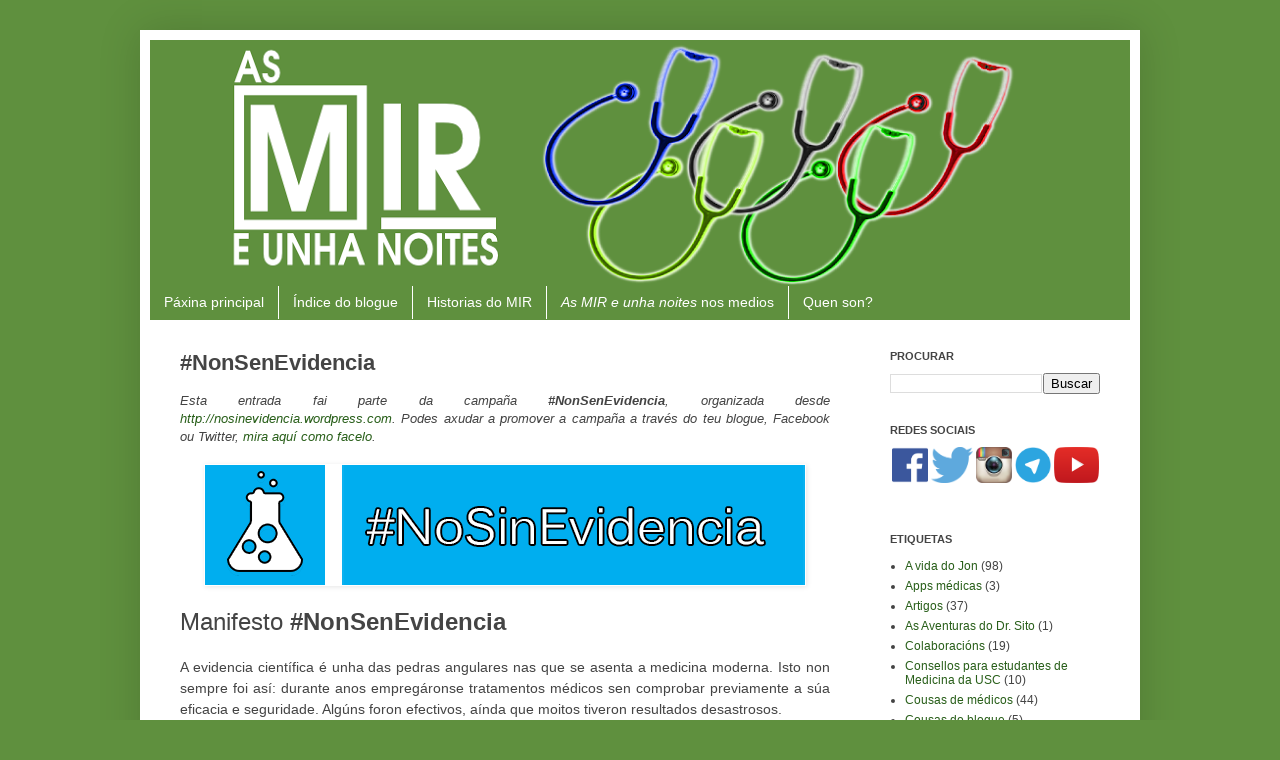

--- FILE ---
content_type: text/html; charset=UTF-8
request_url: https://www.asmireunhanoites.com/2013/12/nonsenevidencia.html
body_size: 13133
content:
<!DOCTYPE html>
<html class='v2' dir='ltr' xmlns='http://www.w3.org/1999/xhtml' xmlns:b='http://www.google.com/2005/gml/b' xmlns:data='http://www.google.com/2005/gml/data' xmlns:expr='http://www.google.com/2005/gml/expr' xmlns:og='http://ogp.me/ns#'>
<head>
<link href='https://www.blogger.com/static/v1/widgets/4128112664-css_bundle_v2.css' rel='stylesheet' type='text/css'/>
<meta content='IE=EmulateIE7' http-equiv='X-UA-Compatible'/>
<meta content='width=1100' name='viewport'/>
<meta content='text/html; charset=UTF-8' http-equiv='Content-Type'/>
<meta content='blogger' name='generator'/>
<link href='https://www.asmireunhanoites.com/favicon.ico' rel='icon' type='image/x-icon'/>
<link href='https://www.asmireunhanoites.com/2013/12/nonsenevidencia.html' rel='canonical'/>
<link rel="alternate" type="application/atom+xml" title="As MIR e unha noites - Atom" href="https://www.asmireunhanoites.com/feeds/posts/default" />
<link rel="alternate" type="application/rss+xml" title="As MIR e unha noites - RSS" href="https://www.asmireunhanoites.com/feeds/posts/default?alt=rss" />
<link rel="service.post" type="application/atom+xml" title="As MIR e unha noites - Atom" href="https://www.blogger.com/feeds/7078001122005715539/posts/default" />

<link rel="alternate" type="application/atom+xml" title="As MIR e unha noites - Atom" href="https://www.asmireunhanoites.com/feeds/673332886572350879/comments/default" />
<!--Can't find substitution for tag [blog.ieCssRetrofitLinks]-->
<link href='https://blogger.googleusercontent.com/img/b/R29vZ2xl/AVvXsEh_ZlgXUW12AM-Xcl6eI6Qc_poDqNi4KCQ5072JpwA5RnNgAqyo3xNWEnorNEzhDAfwgX6HQsfGSRea_MI68KU5wzTvRMteKH-NtTSxEAalKkUvmvfoOcmaxyRNEbWCRp1a-gK70OsXPyvY/s640/logo-web.png' rel='image_src'/>
<meta content='Esta entrada fai parte da campaña #NonSenEvidencia, organizada desde http://nosinevidencia.wordpress.com. Podes axudar a promover a campaña a través do teu blogue, Facebook ou Twitter, mira aquí como facelo.' name='description'/>
<meta content='https://www.asmireunhanoites.com/2013/12/nonsenevidencia.html' property='og:url'/>
<meta content='#NonSenEvidencia' property='og:title'/>
<meta content='Esta entrada fai parte da campaña #NonSenEvidencia, organizada desde http://nosinevidencia.wordpress.com. Podes axudar a promover a campaña a través do teu blogue, Facebook ou Twitter, mira aquí como facelo.' property='og:description'/>
<meta content='https://blogger.googleusercontent.com/img/b/R29vZ2xl/AVvXsEh_ZlgXUW12AM-Xcl6eI6Qc_poDqNi4KCQ5072JpwA5RnNgAqyo3xNWEnorNEzhDAfwgX6HQsfGSRea_MI68KU5wzTvRMteKH-NtTSxEAalKkUvmvfoOcmaxyRNEbWCRp1a-gK70OsXPyvY/w1200-h630-p-k-no-nu/logo-web.png' property='og:image'/>
<title>#NonSenEvidencia | As MIR e unha noites</title>
<title>#NonSenEvidencia | As MIR e unha noites</title>
<style id='page-skin-1' type='text/css'><!--
/*
-----------------------------------------------
Blogger Template Style
Name:     Simple
Designer: Josh Peterson
URL:      www.noaesthetic.com
----------------------------------------------- */
/* Variable definitions
====================
<Variable name="keycolor" description="Main Color" type="color" default="#66bbdd"/>
<Group description="Page Text" selector="body">
<Variable name="body.font" description="Font" type="font"
default="normal normal 12px Arial, Tahoma, Helvetica, FreeSans, sans-serif"/>
<Variable name="body.text.color" description="Text Color" type="color" default="#222222"/>
</Group>
<Group description="Backgrounds" selector=".body-fauxcolumns-outer">
<Variable name="body.background.color" description="Outer Background" type="color" default="#66bbdd"/>
<Variable name="content.background.color" description="Main Background" type="color" default="#ffffff"/>
<Variable name="header.background.color" description="Header Background" type="color" default="transparent"/>
</Group>
<Group description="Links" selector=".main-outer">
<Variable name="link.color" description="Link Color" type="color" default="#2288bb"/>
<Variable name="link.visited.color" description="Visited Color" type="color" default="#888888"/>
<Variable name="link.hover.color" description="Hover Color" type="color" default="#33aaff"/>
</Group>
<Group description="Blog Title" selector=".header h1">
<Variable name="header.font" description="Font" type="font"
default="normal normal 60px Arial, Tahoma, Helvetica, FreeSans, sans-serif"/>
<Variable name="header.text.color" description="Title Color" type="color" default="#3399bb" />
</Group>
<Group description="Blog Description" selector=".header .description">
<Variable name="description.text.color" description="Description Color" type="color"
default="#777777" />
</Group>
<Group description="Tabs Text" selector=".tabs-inner .widget li a">
<Variable name="tabs.font" description="Font" type="font"
default="normal normal 14px Arial, Tahoma, Helvetica, FreeSans, sans-serif"/>
<Variable name="tabs.text.color" description="Text Color" type="color" default="#999999"/>
<Variable name="tabs.selected.text.color" description="Selected Color" type="color" default="#000000"/>
</Group>
<Group description="Tabs Background" selector=".tabs-outer .PageList">
<Variable name="tabs.background.color" description="Background Color" type="color" default="#f5f5f5"/>
<Variable name="tabs.selected.background.color" description="Selected Color" type="color" default="#eeeeee"/>
</Group>
<Group description="Post Title" selector="h3.post-title, .comments h4">
<Variable name="post.title.font" description="Font" type="font"
default="normal normal 22px Arial, Tahoma, Helvetica, FreeSans, sans-serif"/>
</Group>
<Group description="Date Header" selector=".date-header">
<Variable name="date.header.color" description="Text Color" type="color"
default="#444444"/>
<Variable name="date.header.background.color" description="Background Color" type="color"
default="transparent"/>
</Group>
<Group description="Post Footer" selector=".post-footer">
<Variable name="post.footer.text.color" description="Text Color" type="color" default="#666666"/>
<Variable name="post.footer.background.color" description="Background Color" type="color"
default="#f9f9f9"/>
<Variable name="post.footer.border.color" description="Shadow Color" type="color" default="#eeeeee"/>
</Group>
<Group description="Gadgets" selector="h2">
<Variable name="widget.title.font" description="Title Font" type="font"
default="normal bold 11px Arial, Tahoma, Helvetica, FreeSans, sans-serif"/>
<Variable name="widget.title.text.color" description="Title Color" type="color" default="#000000"/>
<Variable name="widget.alternate.text.color" description="Alternate Color" type="color" default="#999999"/>
</Group>
<Group description="Images" selector=".main-inner">
<Variable name="image.background.color" description="Background Color" type="color" default="#ffffff"/>
<Variable name="image.border.color" description="Border Color" type="color" default="#eeeeee"/>
<Variable name="image.text.color" description="Caption Text Color" type="color" default="#444444"/>
</Group>
<Group description="Accents" selector=".content-inner">
<Variable name="body.rule.color" description="Separator Line Color" type="color" default="#eeeeee"/>
<Variable name="tabs.border.color" description="Tabs Border Color" type="color" default="transparent"/>
</Group>
<Variable name="body.background" description="Body Background" type="background"
color="#5f903e" default="$(color) none repeat scroll top left"/>
<Variable name="body.background.override" description="Body Background Override" type="string" default=""/>
<Variable name="body.background.gradient.cap" description="Body Gradient Cap" type="url"
default="url(//www.blogblog.com/1kt/simple/gradients_light.png)"/>
<Variable name="body.background.gradient.tile" description="Body Gradient Tile" type="url"
default="url(//www.blogblog.com/1kt/simple/body_gradient_tile_light.png)"/>
<Variable name="content.background.color.selector" description="Content Background Color Selector" type="string" default=".content-inner"/>
<Variable name="content.padding" description="Content Padding" type="length" default="10px"/>
<Variable name="content.padding.horizontal" description="Content Horizontal Padding" type="length" default="10px"/>
<Variable name="content.shadow.spread" description="Content Shadow Spread" type="length" default="40px"/>
<Variable name="content.shadow.spread.webkit" description="Content Shadow Spread (WebKit)" type="length" default="5px"/>
<Variable name="content.shadow.spread.ie" description="Content Shadow Spread (IE)" type="length" default="10px"/>
<Variable name="main.border.width" description="Main Border Width" type="length" default="0"/>
<Variable name="header.background.gradient" description="Header Gradient" type="url" default="none"/>
<Variable name="header.shadow.offset.left" description="Header Shadow Offset Left" type="length" default="-1px"/>
<Variable name="header.shadow.offset.top" description="Header Shadow Offset Top" type="length" default="-1px"/>
<Variable name="header.shadow.spread" description="Header Shadow Spread" type="length" default="1px"/>
<Variable name="header.padding" description="Header Padding" type="length" default="30px"/>
<Variable name="header.border.size" description="Header Border Size" type="length" default="1px"/>
<Variable name="header.bottom.border.size" description="Header Bottom Border Size" type="length" default="1px"/>
<Variable name="header.border.horizontalsize" description="Header Horizontal Border Size" type="length" default="0"/>
<Variable name="description.text.size" description="Description Text Size" type="string" default="140%"/>
<Variable name="tabs.margin.top" description="Tabs Margin Top" type="length" default="0" />
<Variable name="tabs.margin.side" description="Tabs Side Margin" type="length" default="30px" />
<Variable name="tabs.background.gradient" description="Tabs Background Gradient" type="url"
default="url(//www.blogblog.com/1kt/simple/gradients_light.png)"/>
<Variable name="tabs.border.width" description="Tabs Border Width" type="length" default="1px"/>
<Variable name="tabs.bevel.border.width" description="Tabs Bevel Border Width" type="length" default="1px"/>
<Variable name="date.header.padding" description="Date Header Padding" type="string" default="inherit"/>
<Variable name="date.header.letterspacing" description="Date Header Letter Spacing" type="string" default="inherit"/>
<Variable name="date.header.margin" description="Date Header Margin" type="string" default="inherit"/>
<Variable name="post.margin.bottom" description="Post Bottom Margin" type="length" default="25px"/>
<Variable name="image.border.small.size" description="Image Border Small Size" type="length" default="2px"/>
<Variable name="image.border.large.size" description="Image Border Large Size" type="length" default="5px"/>
<Variable name="page.width.selector" description="Page Width Selector" type="string" default=".region-inner"/>
<Variable name="page.width" description="Page Width" type="string" default="auto"/>
<Variable name="main.section.margin" description="Main Section Margin" type="length" default="15px"/>
<Variable name="main.padding" description="Main Padding" type="length" default="15px"/>
<Variable name="main.padding.top" description="Main Padding Top" type="length" default="30px"/>
<Variable name="main.padding.bottom" description="Main Padding Bottom" type="length" default="30px"/>
<Variable name="paging.background"
color="#ffffff"
description="Background of blog paging area" type="background"
default="transparent none no-repeat scroll top center"/>
<Variable name="footer.bevel" description="Bevel border length of footer" type="length" default="0"/>
<Variable name="mobile.background.overlay" description="Mobile Background Overlay" type="string"
default="transparent none repeat scroll top left"/>
<Variable name="mobile.background.size" description="Mobile Background Size" type="string" default="auto"/>
<Variable name="mobile.button.color" description="Mobile Button Color" type="color" default="#ffffff" />
<Variable name="startSide" description="Side where text starts in blog language" type="automatic" default="left"/>
<Variable name="endSide" description="Side where text ends in blog language" type="automatic" default="right"/>
*/
/* Content
----------------------------------------------- */
body {
font: normal normal 12px Arial, Tahoma, Helvetica, FreeSans, sans-serif;
color: #444444;
background: #5f903e none repeat scroll top left;
padding: 0 40px 40px 40px;
}
html body .region-inner {
min-width: 0;
max-width: 100%;
width: auto;
}
a:link {
text-decoration:none;
color: #295f1a;
}
a:visited {
text-decoration:none;
color: #5f903e;
}
a:hover {
text-decoration:none;
color: #6aa84f;
}
.body-fauxcolumn-outer .fauxcolumn-inner {
background: transparent none repeat scroll top left;
_background-image: none;
}
.body-fauxcolumn-outer .cap-top {
position: absolute;
z-index: 1;
height: 400px;
width: 100%;
background: #5f903e none repeat scroll top left;
}
.body-fauxcolumn-outer .cap-top .cap-left {
width: 100%;
background: transparent none repeat-x scroll top left;
_background-image: none;
}
.content-outer {
-moz-box-shadow: 0 0 40px rgba(0, 0, 0, .15);
-webkit-box-shadow: 0 0 5px rgba(0, 0, 0, .15);
-goog-ms-box-shadow: 0 0 10px #333333;
box-shadow: 0 0 40px rgba(0, 0, 0, .15);
margin-bottom: 1px;
}
.content-inner {
padding: 10px 10px;
}
.content-inner {
background-color: #ffffff;
}
/* Header
----------------------------------------------- */
.header-outer {
background: transparent none repeat-x scroll 0 -400px;
_background-image: none;
}
.Header h1 {
font: normal normal 60px Arial, Tahoma, Helvetica, FreeSans, sans-serif;
color: #275519;
text-shadow: -1px -1px 1px rgba(0, 0, 0, .2);
}
.Header h1 a {
color: #275519;
}
.Header .description {
font-size: 140%;
color: #aaaaaa;
}
.header-inner .Header .titlewrapper {
padding: 22px 30px;
}
.header-inner .Header .descriptionwrapper {
padding: 0 30px;
}
/* Tabs
----------------------------------------------- */
.tabs-inner .section:first-child {
border-top: 1px solid transparent;
}
.tabs-inner .section:first-child ul {
margin-top: -1px;
border-top: 1px solid transparent;
border-left: 0 solid transparent;
border-right: 0 solid transparent;
}
.tabs-inner .widget ul {
background: #5f903e none repeat-x scroll 0 -800px;
_background-image: none;
border-bottom: 1px solid transparent;
margin-top: 0;
margin-left: -30px;
margin-right: -30px;
}
.tabs-inner .widget li a {
display: inline-block;
padding: .6em 1em;
font: normal normal 14px Arial, Tahoma, Helvetica, FreeSans, sans-serif;
color: #ffffff;
border-left: 1px solid #ffffff;
border-right: 0 solid transparent;
}
.tabs-inner .widget li:first-child a {
border-left: none;
}
.tabs-inner .widget li.selected a, .tabs-inner .widget li a:hover {
color: #ffffff;
background-color: #6aa84f;
text-decoration: none;
}
/* Columns
----------------------------------------------- */
.main-outer {
border-top: 0 solid transparent;
}
.fauxcolumn-left-outer .fauxcolumn-inner {
border-right: 1px solid transparent;
}
.fauxcolumn-right-outer .fauxcolumn-inner {
border-left: 1px solid transparent;
}
/* Headings
----------------------------------------------- */
h2 {
margin: 0 0 1em 0;
font: normal bold 11px Arial, Tahoma, Helvetica, FreeSans, sans-serif;
color: #444444;
text-transform: uppercase;
}
/* Widgets
----------------------------------------------- */
.widget .zippy {
color: #999999;
text-shadow: 2px 2px 1px rgba(0, 0, 0, .1);
}
.widget .popular-posts ul {
list-style: none;
}
/* Posts
----------------------------------------------- */
.date-header span {
background-color: transparent;
color: #444444;
padding: inherit;
letter-spacing: inherit;
margin: inherit;
}
.main-inner {
padding-top: 30px;
padding-bottom: 30px;
}
.main-inner .column-center-inner {
padding: 0 15px;
}
.main-inner .column-center-inner .section {
margin: 0 15px;
}
.post {
margin: 0 0 25px 0;
}
h3.post-title, .comments h4 {
font: normal bold 22px Arial, Tahoma, Helvetica, FreeSans, sans-serif;
margin: 0 0 0;
}
.post-body {
font-size: 110%;
line-height: 1.4;
position: relative;
}
.post-body img, .post-body .tr-caption-container, .Profile img, .Image img,
.BlogList .item-thumbnail img {
padding: 0;
background: transparent;
border: none;
-moz-box-shadow: 1px 1px 5px rgba(0, 0, 0, .1);
-webkit-box-shadow: 1px 1px 5px rgba(0, 0, 0, .1);
box-shadow: 1px 1px 5px rgba(0, 0, 0, .1);
}
.post-body img, .post-body .tr-caption-container {
padding: 1px;
}
.post-body .tr-caption-container {
color: #444444;
}
.post-body .tr-caption-container img {
padding: 0;
background: transparent;
border: none;
-moz-box-shadow: 0 0 0 rgba(0, 0, 0, .1);
-webkit-box-shadow: 0 0 0 rgba(0, 0, 0, .1);
box-shadow: 0 0 0 rgba(0, 0, 0, .1);
}
.post-header {
margin: 0 0 1.5em;
line-height: 1.6;
font-size: 90%;
}
.post-footer {
margin: 20px -2px 0;
padding: 5px 10px;
color: #444444;
background-color: transparent;
border-bottom: 1px solid transparent;
line-height: 1.6;
font-size: 90%;
}
#comments .comment-author {
padding-top: 1.5em;
border-top: 1px solid transparent;
background-position: 0 1.5em;
}
#comments .comment-author:first-child {
padding-top: 0;
border-top: none;
}
.avatar-image-container {
margin: .2em 0 0;
}
#comments .avatar-image-container img {
border: 1px solid transparent;
}
/* Comments
----------------------------------------------- */
.comments .comments-content .icon.blog-author {
background-repeat: no-repeat;
background-image: url([data-uri]);
}
.comments .comments-content .loadmore a {
border-top: 1px solid #999999;
border-bottom: 1px solid #999999;
}
.comments .comment-thread.inline-thread {
background-color: transparent;
}
.comments .continue {
border-top: 2px solid #999999;
}
/* Accents
---------------------------------------------- */
.section-columns td.columns-cell {
border-left: 1px solid transparent;
}
.blog-pager {
background: transparent none no-repeat scroll top center;
}
.blog-pager-older-link, .home-link,
.blog-pager-newer-link {
background-color: #ffffff;
padding: 5px;
}
.footer-outer {
border-top: 0 dashed #bbbbbb;
}
/* Mobile
----------------------------------------------- */
body.mobile  {
background-size: auto;
}
.mobile .body-fauxcolumn-outer {
background: transparent none repeat scroll top left;
}
.mobile .body-fauxcolumn-outer .cap-top {
background-size: 100% auto;
}
.mobile .content-outer {
-webkit-box-shadow: 0 0 3px rgba(0, 0, 0, .15);
box-shadow: 0 0 3px rgba(0, 0, 0, .15);
padding: 0 40px;
}
body.mobile .AdSense {
margin: 0 -40px;
}
.mobile .tabs-inner .widget ul {
margin-left: 0;
margin-right: 0;
}
.mobile .post {
margin: 0;
}
.mobile .main-inner .column-center-inner .section {
margin: 0;
}
.mobile .date-header span {
padding: 0.1em 10px;
margin: 0 -10px;
}
.mobile h3.post-title {
margin: 0;
}
.mobile .blog-pager {
background: transparent none no-repeat scroll top center;
}
.mobile .footer-outer {
border-top: none;
}
.mobile .main-inner, .mobile .footer-inner {
background-color: #ffffff;
}
.mobile-index-contents {
color: #444444;
}
.mobile-link-button {
background-color: #295f1a;
}
.mobile-link-button a:link, .mobile-link-button a:visited {
color: #ffffff;
}
.mobile .tabs-inner .section:first-child {
border-top: none;
}
.mobile .tabs-inner .PageList .widget-content {
background-color: #6aa84f;
color: #ffffff;
border-top: 1px solid transparent;
border-bottom: 1px solid transparent;
}
.mobile .tabs-inner .PageList .widget-content .pagelist-arrow {
border-left: 1px solid transparent;
}
#AdSense2 {
text-align: center;
}
#AdSense3 {
text-align: center;
}
#AdSense1 {
text-align: center;
}
--></style>
<style id='template-skin-1' type='text/css'><!--
body {
min-width: 1000px;
}
.content-outer, .content-fauxcolumn-outer, .region-inner {
min-width: 1000px;
max-width: 1000px;
_width: 1000px;
}
.main-inner .columns {
padding-left: 0px;
padding-right: 270px;
}
.main-inner .fauxcolumn-center-outer {
left: 0px;
right: 270px;
/* IE6 does not respect left and right together */
_width: expression(this.parentNode.offsetWidth -
parseInt("0px") -
parseInt("270px") + 'px');
}
.main-inner .fauxcolumn-left-outer {
width: 0px;
}
.main-inner .fauxcolumn-right-outer {
width: 270px;
}
.main-inner .column-left-outer {
width: 0px;
right: 100%;
margin-left: -0px;
}
.main-inner .column-right-outer {
width: 270px;
margin-right: -270px;
}
#layout {
min-width: 0;
}
#layout .content-outer {
min-width: 0;
width: 800px;
}
#layout .region-inner {
min-width: 0;
width: auto;
}
--></style>
<script>
  (function(i,s,o,g,r,a,m){i['GoogleAnalyticsObject']=r;i[r]=i[r]||function(){
  (i[r].q=i[r].q||[]).push(arguments)},i[r].l=1*new Date();a=s.createElement(o),
  m=s.getElementsByTagName(o)[0];a.async=1;a.src=g;m.parentNode.insertBefore(a,m)
  })(window,document,'script','//www.google-analytics.com/analytics.js','ga');

  ga('create', 'UA-43938504-1', 'asmireunhanoites.com');
  ga('send', 'pageview');

</script>
<!-- BEGIN Open Graph tags -->
<meta content='Esta entrada fai parte da campaña #NonSenEvidencia, organizada desde http://nosinevidencia.wordpress.com. Podes axudar a promover a campaña a través do teu blogue, Facebook ou Twitter, mira aquí como facelo.' name='description' property='og:description'/>
<meta content='As MIR e unha noites: #NonSenEvidencia' name='keywords'/>
<meta content='article' property='og:type'/>
<meta content='http://www.asmireunhanoites.com/p/quen-son.html' property='article:author'/>
<meta content='https://www.asmireunhanoites.com/2013/12/nonsenevidencia.html' property='og:url'/>
<meta content='#NonSenEvidencia' property='og:title'/>
<meta content='https://blogger.googleusercontent.com/img/b/R29vZ2xl/AVvXsEh_ZlgXUW12AM-Xcl6eI6Qc_poDqNi4KCQ5072JpwA5RnNgAqyo3xNWEnorNEzhDAfwgX6HQsfGSRea_MI68KU5wzTvRMteKH-NtTSxEAalKkUvmvfoOcmaxyRNEbWCRp1a-gK70OsXPyvY/s72-c/logo-web.png' property='og:image'/>
<meta content='gl_ES' property='og:locale'/>
<!-- END Open Graph tags -->
<script>cookieChoices = {msg};</script>
<link href='https://www.blogger.com/dyn-css/authorization.css?targetBlogID=7078001122005715539&amp;zx=3ea1033e-eac8-4e75-acd2-ebc5a792dad6' media='none' onload='if(media!=&#39;all&#39;)media=&#39;all&#39;' rel='stylesheet'/><noscript><link href='https://www.blogger.com/dyn-css/authorization.css?targetBlogID=7078001122005715539&amp;zx=3ea1033e-eac8-4e75-acd2-ebc5a792dad6' rel='stylesheet'/></noscript>
<meta name='google-adsense-platform-account' content='ca-host-pub-1556223355139109'/>
<meta name='google-adsense-platform-domain' content='blogspot.com'/>

<!-- data-ad-client=ca-pub-3626145664478016 -->

</head>
<body class='loading'>
<div class='navbar no-items section' id='navbar'>
</div>
<script async='async' crossorigin='anonymous' src='https://pagead2.googlesyndication.com/pagead/js/adsbygoogle.js?client=ca-pub-3626145664478016'></script>
<div class='body-fauxcolumns'>
<div class='fauxcolumn-outer body-fauxcolumn-outer'>
<div class='cap-top'>
<div class='cap-left'></div>
<div class='cap-right'></div>
</div>
<div class='fauxborder-left'>
<div class='fauxborder-right'></div>
<div class='fauxcolumn-inner'>
</div>
</div>
<div class='cap-bottom'>
<div class='cap-left'></div>
<div class='cap-right'></div>
</div>
</div>
</div>
<div class='content'>
<div class='content-fauxcolumns'>
<div class='fauxcolumn-outer content-fauxcolumn-outer'>
<div class='cap-top'>
<div class='cap-left'></div>
<div class='cap-right'></div>
</div>
<div class='fauxborder-left'>
<div class='fauxborder-right'></div>
<div class='fauxcolumn-inner'>
</div>
</div>
<div class='cap-bottom'>
<div class='cap-left'></div>
<div class='cap-right'></div>
</div>
</div>
</div>
<div class='content-outer'>
<div class='content-cap-top cap-top'>
<div class='cap-left'></div>
<div class='cap-right'></div>
</div>
<div class='fauxborder-left content-fauxborder-left'>
<div class='fauxborder-right content-fauxborder-right'></div>
<div class='content-inner'>
<header>
<div class='header-outer'>
<div class='header-cap-top cap-top'>
<div class='cap-left'></div>
<div class='cap-right'></div>
</div>
<div class='fauxborder-left header-fauxborder-left'>
<div class='fauxborder-right header-fauxborder-right'></div>
<div class='region-inner header-inner'>
<div class='header section' id='header'><div class='widget Header' data-version='1' id='Header1'>
<div id='header-inner'>
<a href='https://www.asmireunhanoites.com/' style='display: block'>
<img alt='As MIR e unha noites' height='245px; ' id='Header1_headerimg' src='https://blogger.googleusercontent.com/img/b/R29vZ2xl/AVvXsEgpVKwyiBMsERgzG8Y0IFNrSnyZqbmLNOPxC54fNepM7iTOdEu35KZ8wwiON6G-T5dChGP4TrefX3p01zXJUkPzWy4yrz27b9v4w6MIz9KZIFa07NGWq91Rb9GfK6pe2av4mxQ-amFZHwHI/s1600/cabe%25C3%25A7alho-semdata.png' style='display: block' width='980px; '/>
</a>
</div>
</div></div>
</div>
</div>
<div class='header-cap-bottom cap-bottom'>
<div class='cap-left'></div>
<div class='cap-right'></div>
</div>
</div>
</header>
<div class='tabs-outer'>
<div class='tabs-cap-top cap-top'>
<div class='cap-left'></div>
<div class='cap-right'></div>
</div>
<div class='fauxborder-left tabs-fauxborder-left'>
<div class='fauxborder-right tabs-fauxborder-right'></div>
<div class='region-inner tabs-inner'>
<div class='tabs section' id='crosscol'><div class='widget LinkList' data-version='1' id='LinkList1'>
<div class='widget-content'>
<ul>
<li><a href='http://asmireunhanoites.blogspot.com/'>Páxina principal</a></li>
<li><a href='https://www.asmireunhanoites.com/p/indice.html'>Índice do blogue</a></li>
<li><a href='http://www.asmireunhanoites.com/p/historias-do-mir.html'>Historias do MIR</a></li>
<li><a href='http://www.asmireunhanoites.com/p/as-mir-e-unha-noites-nos-medios.html'><i>As MIR e unha noites</i> nos medios</a></li>
<li><a href='http://www.asmireunhanoites.com/p/quen-son.html'>Quen son?</a></li>
</ul>
<div class='clear'></div>
</div>
</div></div>
<div class='tabs no-items section' id='crosscol-overflow'></div>
</div>
</div>
<div class='tabs-cap-bottom cap-bottom'>
<div class='cap-left'></div>
<div class='cap-right'></div>
</div>
</div>
<div class='main-outer'>
<div class='main-cap-top cap-top'>
<div class='cap-left'></div>
<div class='cap-right'></div>
</div>
<div class='fauxborder-left main-fauxborder-left'>
<div class='fauxborder-right main-fauxborder-right'></div>
<div class='region-inner main-inner'>
<div class='columns fauxcolumns'>
<div class='fauxcolumn-outer fauxcolumn-center-outer'>
<div class='cap-top'>
<div class='cap-left'></div>
<div class='cap-right'></div>
</div>
<div class='fauxborder-left'>
<div class='fauxborder-right'></div>
<div class='fauxcolumn-inner'>
</div>
</div>
<div class='cap-bottom'>
<div class='cap-left'></div>
<div class='cap-right'></div>
</div>
</div>
<div class='fauxcolumn-outer fauxcolumn-left-outer'>
<div class='cap-top'>
<div class='cap-left'></div>
<div class='cap-right'></div>
</div>
<div class='fauxborder-left'>
<div class='fauxborder-right'></div>
<div class='fauxcolumn-inner'>
</div>
</div>
<div class='cap-bottom'>
<div class='cap-left'></div>
<div class='cap-right'></div>
</div>
</div>
<div class='fauxcolumn-outer fauxcolumn-right-outer'>
<div class='cap-top'>
<div class='cap-left'></div>
<div class='cap-right'></div>
</div>
<div class='fauxborder-left'>
<div class='fauxborder-right'></div>
<div class='fauxcolumn-inner'>
</div>
</div>
<div class='cap-bottom'>
<div class='cap-left'></div>
<div class='cap-right'></div>
</div>
</div>
<!-- corrects IE6 width calculation -->
<div class='columns-inner'>
<div class='column-center-outer'>
<div class='column-center-inner'>
<div class='main section' id='main'><div class='widget Blog' data-version='1' id='Blog1'>
<div class='blog-posts hfeed'>
<!--Can't find substitution for tag [defaultAdStart]-->

          <div class="date-outer">
        

          <div class="date-posts">
        
<div class='post-outer'>
<div class='post hentry' itemprop='blogPost' itemscope='itemscope' itemtype='http://schema.org/BlogPosting'>
<meta content='https://blogger.googleusercontent.com/img/b/R29vZ2xl/AVvXsEh_ZlgXUW12AM-Xcl6eI6Qc_poDqNi4KCQ5072JpwA5RnNgAqyo3xNWEnorNEzhDAfwgX6HQsfGSRea_MI68KU5wzTvRMteKH-NtTSxEAalKkUvmvfoOcmaxyRNEbWCRp1a-gK70OsXPyvY/s640/logo-web.png' itemprop='image_url'/>
<meta content='7078001122005715539' itemprop='blogId'/>
<meta content='673332886572350879' itemprop='postId'/>
<a name='673332886572350879'></a>
<h3 class='post-title entry-title' itemprop='name'>
#NonSenEvidencia
</h3>
<div class='post-header'>
<div class='post-header-line-1'></div>
</div>
<div class='post-body entry-content' id='post-body-673332886572350879' itemprop='articleBody'>
<div style="text-align: justify;">
<i>Esta entrada fai parte da campaña <b>#NonSenEvidencia</b>, organizada desde <a href="http://nosinevidencia.wordpress.com/">http://nosinevidencia.wordpress.com</a>. Podes axudar a promover a campaña a través do teu blogue, Facebook ou Twitter, <a href="http://nosinevidencia.wordpress.com/como-unirse/">mira aquí como facelo</a>.&nbsp;</i></div>
<br />
<div class="separator" style="clear: both; text-align: center;">
<a href="http://nosinevidencia.wordpress.com/" imageanchor="1" style="margin-left: 1em; margin-right: 1em;"><img border="0" src="https://blogger.googleusercontent.com/img/b/R29vZ2xl/AVvXsEh_ZlgXUW12AM-Xcl6eI6Qc_poDqNi4KCQ5072JpwA5RnNgAqyo3xNWEnorNEzhDAfwgX6HQsfGSRea_MI68KU5wzTvRMteKH-NtTSxEAalKkUvmvfoOcmaxyRNEbWCRp1a-gK70OsXPyvY/s640/logo-web.png" /></a></div>
<br />
<div style="background-color: white; border: 0px; color: #444444; font-family: oswald, helvetica, arial; font-size: 1.85em; font-weight: inherit; line-height: 1.1em; margin: 0px 0px 22px; outline: 0px; padding: 0px; text-align: justify; vertical-align: baseline;">
Manifesto <b>#NonSenEvidencia</b></div>
<div style="background-color: white; border: 0px; color: #444444; font-family: Tahoma, Geneva, sans-serif; font-size: 14px; line-height: 21px; margin-bottom: 1.5em; orphans: 4; outline: 0px; padding: 0px; text-align: justify; vertical-align: baseline;">
A evidencia científica é unha das pedras angulares nas que se asenta a medicina moderna. Isto non sempre foi así: durante anos empregáronse tratamentos médicos sen comprobar previamente a súa eficacia e seguridade. Algúns foron efectivos, aínda que moitos tiveron resultados desastrosos.</div>
<div style="background-color: white; border: 0px; color: #444444; font-family: Tahoma, Geneva, sans-serif; font-size: 14px; line-height: 21px; margin-bottom: 1.5em; orphans: 4; outline: 0px; padding: 0px; text-align: justify; vertical-align: baseline;">
Non obstante, na época da historia da humanidade na que máis coñecementos científicos se acumulan, existen aínda pseudo-ciencias que pretenden pasar por disciplinas próximas á medicina e chegar aos pacientes sen demostrar ningunha efectividade nin seguridade.</div>
<div style="background-color: white; border: 0px; color: #444444; font-family: Tahoma, Geneva, sans-serif; font-size: 14px; line-height: 21px; margin-bottom: 1.5em; orphans: 4; outline: 0px; padding: 0px; text-align: justify; vertical-align: baseline;">
Os asinantes deste manifesto, profesionais sanitarios e doutras ramas da ciencia, xornalistas e outros, somos conscientes de que a nosa responsabilidade, tanto legal coma ética, consiste en achegar o mellor tratamento posible aos pacientes e velar pola súa saude. Por iso, a aparición nos medios de comunicación de noticias sobre a apertura dun proceso de regulación e aprobación de medicamentos homeopáticos preocúpanos como sanitarios, científicos e cidadáns, e cremos que debemos actuar ao respecto. As declaracións da directora da Axencia Española de Medicamentos e Produtos Sanitarios (AEMPS) asegurando que &#8220;non todos os medicamentos homeopáticos teñen que demostrar a súa eficacia&#8221; e que &#8220;a seguridade non se ten que demostrar con ensaios clínicos específicos&#8221; non fan senón aumentar a nosa preocupación.</div>
<div style="background-color: white; border: 0px; color: #444444; font-family: Tahoma, Geneva, sans-serif; font-size: 14px; line-height: 21px; margin-bottom: 1.5em; orphans: 4; outline: 0px; padding: 0px; text-align: justify; vertical-align: baseline;">
Polo tanto, solicitamos:</div>
<ol style="background-color: white; border: 0px; color: #444444; font-family: Tahoma, Geneva, sans-serif; font-size: 14px; line-height: 21px; list-style-position: outside; margin: 1.5em 2.5em; outline: 0px; padding: 0px; vertical-align: baseline;">
<li style="border: 0px; font-family: inherit; font-style: inherit; font-weight: inherit; list-style-type: decimal; margin: 0px 0px 12px; outline: 0px; padding: 0px; text-align: justify; vertical-align: baseline;">Que non se aprobe ningún tratamento que non demostrase, mediante ensaios clínicos reproducibles, unhas condicións de eficacia e seguridade polo menos superiores ao placebo. A regulación duns supostos medicamentos homeopáticos sen indicación terapéutica é unha grave contradición en si mesma e debe ser rexeitada. Se non está indicado para nada, para que hai que empregalo?</li>
<li style="border: 0px; font-family: inherit; font-style: inherit; font-weight: inherit; list-style-type: decimal; margin: 0px 0px 12px; outline: 0px; padding: 0px; text-align: justify; vertical-align: baseline;">Que a AEMPS retire da comercialización aqueles fármacos, de calquera tipo, que malia ser aprobados, non demostrasen unha eficacia maior que o placebo ou que presenten uns efectos adversos desproporcionados.</li>
<li style="border: 0px; font-family: inherit; font-style: inherit; font-weight: inherit; list-style-type: decimal; margin: 0px 0px 12px; outline: 0px; padding: 0px; text-align: justify; vertical-align: baseline;">Que o Ministerio de Sanidade, Servizos Sociais e Igualdade e o resto de autoridades sanitarias persigan aquelas empresas que atribúen aos seus produtos cualidades curativas ou beneficiosas para a saúde sen demostralo cientificamente.</li>
<li style="border: 0px; font-family: inherit; font-style: inherit; font-weight: inherit; list-style-type: decimal; margin: 0px 0px 12px; outline: 0px; padding: 0px; text-align: justify; vertical-align: baseline;">Que o Consello Xeral de Colexios de Médicos de España / Organización Médica Colexial, en cumprimento do artigo 26 do Código de Deontoloxía Médica, desaprobe os facultativos que prescriban tratamentos sen evidencia científica demostrada.</li>
</ol>
<ol></ol>
<div style='clear: both;'></div>
</div>
<div class='post-footer'>
<div class='post-footer-line post-footer-line-1'>
<span class='post-author vcard'>
Publicado por
<span class='fn' itemprop='author' itemscope='itemscope' itemtype='http://schema.org/Person'>
<span itemprop='name'>Jon no 10/12/13</span>
</span>
</span>
<span class='post-labels'>
Etiquetas:
<a href='https://www.asmireunhanoites.com/search/label/Cousas%20de%20m%C3%A9dicos' rel='tag'>Cousas de médicos</a>
</span>
<span class='post-comment-link'>
</span>
<span class='post-icons'>
<span class='item-control blog-admin pid-264156004'>
<a href='https://www.blogger.com/post-edit.g?blogID=7078001122005715539&postID=673332886572350879&from=pencil' title='Editar publicación'>
<img alt='' class='icon-action' height='18' src='https://resources.blogblog.com/img/icon18_edit_allbkg.gif' width='18'/>
</a>
</span>
</span>
<div class='post-share-buttons goog-inline-block'>
</div></div>
<div class='post-footer-line post-footer-line-2'></div>
<div class='post-footer-line post-footer-line-3'></div>
</div>
</div>
<div id='related-posts'>
<script src='/feeds/posts/default/-/Cousas de médicos?alt=json-in-script&callback=related_results_labels_thumbs&max-results=6' type='text/javascript'></script>
<script type='text/javascript'>
removeRelatedDuplicates_thumbs();
printRelatedLabels_thumbs("https://www.asmireunhanoites.com/2013/12/nonsenevidencia.html");
</script>
</div><div style='clear:both'></div>
<div class='comments' id='comments'>
<a name='comments'></a>
<h4>Ningún comentario:</h4>
<div id='Blog1_comments-block-wrapper'>
<dl class='avatar-comment-indent' id='comments-block'>
</dl>
</div>
<p class='comment-footer'>
<div class='comment-form'>
<a name='comment-form'></a>
<h4 id='comment-post-message'>Publicar un comentario</h4>
<p>
</p>
<a href='https://www.blogger.com/comment/frame/7078001122005715539?po=673332886572350879&hl=gl&saa=85391&origin=https://www.asmireunhanoites.com' id='comment-editor-src'></a>
<iframe allowtransparency='true' class='blogger-iframe-colorize blogger-comment-from-post' frameborder='0' height='410px' id='comment-editor' name='comment-editor' src='' width='100%'></iframe>
<script src='https://www.blogger.com/static/v1/jsbin/1345082660-comment_from_post_iframe.js' type='text/javascript'></script>
<script type='text/javascript'>
      BLOG_CMT_createIframe('https://www.blogger.com/rpc_relay.html');
    </script>
</div>
</p>
</div>
</div>

        </div></div>
      
<!--Can't find substitution for tag [adEnd]-->
</div>
<div class='blog-pager' id='blog-pager'>
<span id='blog-pager-newer-link'>
<a class='blog-pager-newer-link' href='https://www.asmireunhanoites.com/2013/12/fermin-traumatologo-meses-de-elevada.html' id='Blog1_blog-pager-newer-link' title='Publicación máis recente'>Publicación máis recente</a>
</span>
<span id='blog-pager-older-link'>
<a class='blog-pager-older-link' href='https://www.asmireunhanoites.com/2013/12/diario-de-practicas-ii-cousas-que.html' id='Blog1_blog-pager-older-link' title='Publicación máis antiga'>Publicación máis antiga</a>
</span>
<a class='home-link' href='https://www.asmireunhanoites.com/'>Inicio</a>
</div>
<div class='clear'></div>
<div class='post-feeds'>
<div class='feed-links'>
<a class='feed-link' href='https://www.asmireunhanoites.com/feeds/673332886572350879/comments/default' target='_blank' type='application/atom+xml'></a>
</div>
</div>
</div></div>
</div>
</div>
<div class='column-left-outer'>
<div class='column-left-inner'>
<aside>
</aside>
</div>
</div>
<div class='column-right-outer'>
<div class='column-right-inner'>
<aside>
<div class='sidebar section' id='sidebar-right-1'><div class='widget BlogSearch' data-version='1' id='BlogSearch1'>
<h2 class='title'>Procurar</h2>
<div class='widget-content'>
<div id='BlogSearch1_form'>
<form action='https://www.asmireunhanoites.com/search' class='gsc-search-box' target='_top'>
<table cellpadding='0' cellspacing='0' class='gsc-search-box'>
<tbody>
<tr>
<td class='gsc-input'>
<input autocomplete='off' class='gsc-input' name='q' size='10' title='search' type='text' value=''/>
</td>
<td class='gsc-search-button'>
<input class='gsc-search-button' title='search' type='submit' value='Buscar'/>
</td>
</tr>
</tbody>
</table>
</form>
</div>
</div>
<div class='clear'></div>
</div><div class='widget HTML' data-version='1' id='HTML2'>
<h2 class='title'>Redes sociais</h2>
<div class='widget-content'>
<center><a href="https://www.facebook.com/asmireunhanoites" imageanchor="1" onmouseout="this.style.opacity=1" onmouseover="this.style.opacity=0.75" target="_blank"><img border="0" src="https://blogger.googleusercontent.com/img/b/R29vZ2xl/AVvXsEjXv9OgeNsroK7d_EXHcnX6ilV60VvwPPkzUzMzFz1WE7PFV-xXfnro6zX3-m27vR8GWzCug_k8Kee3u_hx2qsBn7ZRfpjZED-wkjoQuowkStdpSwTh18xPLubNEe6sAZ-5VN16J8RGlLzU/s200/facebook_logo_detail.gif" height="36" width="36" /></a> <a href="https://twitter.com/MIReunhanoites" imageanchor="1" onmouseout="this.style.opacity=1" onmouseover="this.style.opacity=0.75" target="_blank"><img border="0" src="https://blogger.googleusercontent.com/img/b/R29vZ2xl/AVvXsEjHUsi3806_ZCRzet072Z0SmU-9wIMTIUfs6NDQ79wHORu2gyV87clroATeK0pbypwr1LywA9M3kXipINrC9rGoyR_Khwh_kuqlvhfK0ebaLkZ9QEgzRuO9UtAL3oZH4qJsaoZIM7jG9hzb/s200/Twitter_logo_blue.png" height="36" width="42" /></a> <a href="https://www.instagram.com/asmireunhanoites/" imageanchor="1" onmouseout="this.style.opacity=1" onmouseover="this.style.opacity=0.75" target="_blank"><img border="0" src="https://blogger.googleusercontent.com/img/b/R29vZ2xl/AVvXsEiyWXDnW7ZhdQRUnEpGXJ9nF24DYz7MU_GKGtSembMhZf5-GrAeU9SZP2tcNSc2CeZJkOKgPuo28XdEWrDgpH4d5v1pXKalymj_dwza_5n61LjlstxQcHlh8o1eLhKv8xBhga5UPSdmQSuz/s200/instagramlogo.png" height="36" width="36" /></a> <a href="https://telegram.me/asmireunhanoites" imageanchor="1" onmouseout="this.style.opacity=1" onmouseover="this.style.opacity=0.75" target="_blank"><img border="0" src="https://blogger.googleusercontent.com/img/b/R29vZ2xl/AVvXsEi4Dmp98N7spOihrOL4A__oJqCVI5sVsikc0hrSQrlWsMyKJUjnei4NHP4RwvYnvyI2CpHxkGveqAKrVRu3MdmParQVxY3l2sT38uK7g51aNApddy1_Nto_9OEOqk4y80t5hFKFLtMaw7SX/s200/telegram-logo.png" height="36" width="36" /></a> <a href="https://www.youtube.com/c/asmireunhanoites" imageanchor="1" onmouseout="this.style.opacity=1" onmouseover="this.style.opacity=0.75" target="_blank"><img border="0" src="https://blogger.googleusercontent.com/img/b/R29vZ2xl/AVvXsEhRDJNCE46xvoDlp_U184GJAJw4gNEn3AI5GN-MPKAPFGgh55d1OfUC0-lkwwQQVpVAKi_z78M58AifoAhw98u4BJGOJfhRxklOEdDmaJ7G9BPAaQan1X2YRVTc6uzQEr19zCgs4fwYXHTt/s200/YouTube-icon-full_color.png" height="36" width="45" /></a><br />     
<script>!function(d,s,id){var js,fjs=d.getElementsByTagName(s)[0],p=/^http:/.test(d.location)?'http':'https';if(!d.getElementById(id)){js=d.createElement(s);js.id=id;js.src=p+'://platform.twitter.com/widgets.js';fjs.parentNode.insertBefore(js,fjs);}}(document, 'script', 'twitter-wjs');</script></center>
<div id="fb-root"></div>
<script>(function(d, s, id) {
  var js, fjs = d.getElementsByTagName(s)[0];
  if (d.getElementById(id)) return;
  js = d.createElement(s); js.id = id;
  js.src = "//connect.facebook.net/gl_ES/all.js#xfbml=1";
  fjs.parentNode.insertBefore(js, fjs);
}(document, 'script', 'facebook-jssdk'));</script>
<div class="fb-like-box" data-href="https://www.facebook.com/asmireunhanoites" data-width="210" data-show-faces="true" data-header="true" data-stream="false" data-show-border="true"></div>
</div>
<div class='clear'></div>
</div><div class='widget Label' data-version='1' id='Label1'>
<h2>Etiquetas</h2>
<div class='widget-content list-label-widget-content'>
<ul>
<li>
<a dir='ltr' href='https://www.asmireunhanoites.com/search/label/A%20vida%20do%20Jon'>A vida do Jon</a>
<span dir='ltr'>(98)</span>
</li>
<li>
<a dir='ltr' href='https://www.asmireunhanoites.com/search/label/Apps%20m%C3%A9dicas'>Apps médicas</a>
<span dir='ltr'>(3)</span>
</li>
<li>
<a dir='ltr' href='https://www.asmireunhanoites.com/search/label/Artigos'>Artigos</a>
<span dir='ltr'>(37)</span>
</li>
<li>
<a dir='ltr' href='https://www.asmireunhanoites.com/search/label/As%20Aventuras%20do%20Dr.%20Sito'>As Aventuras do Dr. Sito</a>
<span dir='ltr'>(1)</span>
</li>
<li>
<a dir='ltr' href='https://www.asmireunhanoites.com/search/label/Colaboraci%C3%B3ns'>Colaboracións</a>
<span dir='ltr'>(19)</span>
</li>
<li>
<a dir='ltr' href='https://www.asmireunhanoites.com/search/label/Consellos%20para%20estudantes%20de%20Medicina%20da%20USC'>Consellos para estudantes de Medicina da USC</a>
<span dir='ltr'>(10)</span>
</li>
<li>
<a dir='ltr' href='https://www.asmireunhanoites.com/search/label/Cousas%20de%20m%C3%A9dicos'>Cousas de médicos</a>
<span dir='ltr'>(44)</span>
</li>
<li>
<a dir='ltr' href='https://www.asmireunhanoites.com/search/label/Cousas%20do%20blogue'>Cousas do blogue</a>
<span dir='ltr'>(5)</span>
</li>
<li>
<a dir='ltr' href='https://www.asmireunhanoites.com/search/label/Entrevistas'>Entrevistas</a>
<span dir='ltr'>(3)</span>
</li>
<li>
<a dir='ltr' href='https://www.asmireunhanoites.com/search/label/Eventos'>Eventos</a>
<span dir='ltr'>(6)</span>
</li>
<li>
<a dir='ltr' href='https://www.asmireunhanoites.com/search/label/Historias%20do%20MIR'>Historias do MIR</a>
<span dir='ltr'>(10)</span>
</li>
<li>
<a dir='ltr' href='https://www.asmireunhanoites.com/search/label/Historias%20psicot%C3%A9cnicas'>Historias psicotécnicas</a>
<span dir='ltr'>(1)</span>
</li>
<li>
<a dir='ltr' href='https://www.asmireunhanoites.com/search/label/Imaxes'>Imaxes</a>
<span dir='ltr'>(36)</span>
</li>
<li>
<a dir='ltr' href='https://www.asmireunhanoites.com/search/label/Lingua'>Lingua</a>
<span dir='ltr'>(9)</span>
</li>
<li>
<a dir='ltr' href='https://www.asmireunhanoites.com/search/label/MIR'>MIR</a>
<span dir='ltr'>(13)</span>
</li>
<li>
<a dir='ltr' href='https://www.asmireunhanoites.com/search/label/Recomendaci%C3%B3ns%20da%20semana'>Recomendacións da semana</a>
<span dir='ltr'>(10)</span>
</li>
<li>
<a dir='ltr' href='https://www.asmireunhanoites.com/search/label/V%C3%ADdeos'>Vídeos</a>
<span dir='ltr'>(58)</span>
</li>
</ul>
<div class='clear'></div>
</div>
</div></div>
</aside>
</div>
</div>
</div>
<div style='clear: both'></div>
<!-- columns -->
</div>
<!-- main -->
</div>
</div>
<div class='main-cap-bottom cap-bottom'>
<div class='cap-left'></div>
<div class='cap-right'></div>
</div>
</div>
<footer>
<div class='footer-outer'>
<div class='footer-cap-top cap-top'>
<div class='cap-left'></div>
<div class='cap-right'></div>
</div>
<div class='fauxborder-left footer-fauxborder-left'>
<div class='fauxborder-right footer-fauxborder-right'></div>
<div class='region-inner footer-inner'>
<div class='foot no-items section' id='footer-1'></div>
<!-- outside of the include in order to lock Attribution widget -->
<div class='foot section' id='footer-3'><div class='widget Attribution' data-version='1' id='Attribution1'>
<div class='widget-content' style='text-align: center;'>
Blogue creado por <a href="https://www.amil.gal/">Jon Amil</a> baixo unha <a href="https://creativecommons.org/licenses/by-nc-nd/3.0/deed.gl">licenza CC</a>. Con tecnoloxía de <a href='https://www.blogger.com' target='_blank'>Blogger</a>.
</div>
<div class='clear'></div>
</div></div>
</div>
</div>
<div class='footer-cap-bottom cap-bottom'>
<div class='cap-left'></div>
<div class='cap-right'></div>
</div>
</div>
</footer>
<!-- content -->
</div>
</div>
<div class='content-cap-bottom cap-bottom'>
<div class='cap-left'></div>
<div class='cap-right'></div>
</div>
</div>
</div>
<script type='text/javascript'>
    window.setTimeout(function() {
        document.body.className = document.body.className.replace('loading', '');
      }, 10);
  </script>

<script type="text/javascript" src="https://www.blogger.com/static/v1/widgets/1581542668-widgets.js"></script>
<script type='text/javascript'>
window['__wavt'] = 'AOuZoY7Uo1c2qtrSd9u-EHQ1e0IrbMJ44w:1765036249938';_WidgetManager._Init('//www.blogger.com/rearrange?blogID\x3d7078001122005715539','//www.asmireunhanoites.com/2013/12/nonsenevidencia.html','7078001122005715539');
_WidgetManager._SetDataContext([{'name': 'blog', 'data': {'blogId': '7078001122005715539', 'title': 'As MIR e unha noites', 'url': 'https://www.asmireunhanoites.com/2013/12/nonsenevidencia.html', 'canonicalUrl': 'https://www.asmireunhanoites.com/2013/12/nonsenevidencia.html', 'homepageUrl': 'https://www.asmireunhanoites.com/', 'searchUrl': 'https://www.asmireunhanoites.com/search', 'canonicalHomepageUrl': 'https://www.asmireunhanoites.com/', 'blogspotFaviconUrl': 'https://www.asmireunhanoites.com/favicon.ico', 'bloggerUrl': 'https://www.blogger.com', 'hasCustomDomain': true, 'httpsEnabled': true, 'enabledCommentProfileImages': true, 'gPlusViewType': 'FILTERED_POSTMOD', 'adultContent': false, 'analyticsAccountNumber': '', 'encoding': 'UTF-8', 'locale': 'gl', 'localeUnderscoreDelimited': 'gl', 'languageDirection': 'ltr', 'isPrivate': false, 'isMobile': false, 'isMobileRequest': false, 'mobileClass': '', 'isPrivateBlog': false, 'isDynamicViewsAvailable': true, 'feedLinks': '\x3clink rel\x3d\x22alternate\x22 type\x3d\x22application/atom+xml\x22 title\x3d\x22As MIR e unha noites - Atom\x22 href\x3d\x22https://www.asmireunhanoites.com/feeds/posts/default\x22 /\x3e\n\x3clink rel\x3d\x22alternate\x22 type\x3d\x22application/rss+xml\x22 title\x3d\x22As MIR e unha noites - RSS\x22 href\x3d\x22https://www.asmireunhanoites.com/feeds/posts/default?alt\x3drss\x22 /\x3e\n\x3clink rel\x3d\x22service.post\x22 type\x3d\x22application/atom+xml\x22 title\x3d\x22As MIR e unha noites - Atom\x22 href\x3d\x22https://www.blogger.com/feeds/7078001122005715539/posts/default\x22 /\x3e\n\n\x3clink rel\x3d\x22alternate\x22 type\x3d\x22application/atom+xml\x22 title\x3d\x22As MIR e unha noites - Atom\x22 href\x3d\x22https://www.asmireunhanoites.com/feeds/673332886572350879/comments/default\x22 /\x3e\n', 'meTag': '', 'adsenseClientId': 'ca-pub-3626145664478016', 'adsenseHostId': 'ca-host-pub-1556223355139109', 'adsenseHasAds': false, 'adsenseAutoAds': false, 'boqCommentIframeForm': true, 'loginRedirectParam': '', 'view': '', 'dynamicViewsCommentsSrc': '//www.blogblog.com/dynamicviews/4224c15c4e7c9321/js/comments.js', 'dynamicViewsScriptSrc': '//www.blogblog.com/dynamicviews/d308f4d28acbd8a8', 'plusOneApiSrc': 'https://apis.google.com/js/platform.js', 'disableGComments': true, 'interstitialAccepted': false, 'sharing': {'platforms': [{'name': 'Obter ligaz\xf3n', 'key': 'link', 'shareMessage': 'Obter ligaz\xf3n', 'target': ''}, {'name': 'Facebook', 'key': 'facebook', 'shareMessage': 'Compartir en Facebook', 'target': 'facebook'}, {'name': 'BlogThis!', 'key': 'blogThis', 'shareMessage': 'BlogThis!', 'target': 'blog'}, {'name': 'X', 'key': 'twitter', 'shareMessage': 'Compartir en X', 'target': 'twitter'}, {'name': 'Pinterest', 'key': 'pinterest', 'shareMessage': 'Compartir en Pinterest', 'target': 'pinterest'}, {'name': 'Correo electr\xf3nico', 'key': 'email', 'shareMessage': 'Correo electr\xf3nico', 'target': 'email'}], 'disableGooglePlus': true, 'googlePlusShareButtonWidth': 0, 'googlePlusBootstrap': '\x3cscript type\x3d\x22text/javascript\x22\x3ewindow.___gcfg \x3d {\x27lang\x27: \x27gl\x27};\x3c/script\x3e'}, 'hasCustomJumpLinkMessage': false, 'jumpLinkMessage': 'Ler m\xe1is', 'pageType': 'item', 'postId': '673332886572350879', 'postImageThumbnailUrl': 'https://blogger.googleusercontent.com/img/b/R29vZ2xl/AVvXsEh_ZlgXUW12AM-Xcl6eI6Qc_poDqNi4KCQ5072JpwA5RnNgAqyo3xNWEnorNEzhDAfwgX6HQsfGSRea_MI68KU5wzTvRMteKH-NtTSxEAalKkUvmvfoOcmaxyRNEbWCRp1a-gK70OsXPyvY/s72-c/logo-web.png', 'postImageUrl': 'https://blogger.googleusercontent.com/img/b/R29vZ2xl/AVvXsEh_ZlgXUW12AM-Xcl6eI6Qc_poDqNi4KCQ5072JpwA5RnNgAqyo3xNWEnorNEzhDAfwgX6HQsfGSRea_MI68KU5wzTvRMteKH-NtTSxEAalKkUvmvfoOcmaxyRNEbWCRp1a-gK70OsXPyvY/s640/logo-web.png', 'pageName': '#NonSenEvidencia', 'pageTitle': 'As MIR e unha noites: #NonSenEvidencia', 'metaDescription': 'Esta entrada fai parte da campa\xf1a #NonSenEvidencia, organizada desde http://nosinevidencia.wordpress.com. Podes axudar a promover a campa\xf1a a trav\xe9s do teu blogue, Facebook ou Twitter, mira aqu\xed como facelo.'}}, {'name': 'features', 'data': {}}, {'name': 'messages', 'data': {'edit': 'Editar', 'linkCopiedToClipboard': 'Copiouse a ligaz\xf3n no portapapeis', 'ok': 'Aceptar', 'postLink': 'Ligaz\xf3n da publicaci\xf3n'}}, {'name': 'template', 'data': {'name': 'custom', 'localizedName': 'Personalizado', 'isResponsive': false, 'isAlternateRendering': false, 'isCustom': true}}, {'name': 'view', 'data': {'classic': {'name': 'classic', 'url': '?view\x3dclassic'}, 'flipcard': {'name': 'flipcard', 'url': '?view\x3dflipcard'}, 'magazine': {'name': 'magazine', 'url': '?view\x3dmagazine'}, 'mosaic': {'name': 'mosaic', 'url': '?view\x3dmosaic'}, 'sidebar': {'name': 'sidebar', 'url': '?view\x3dsidebar'}, 'snapshot': {'name': 'snapshot', 'url': '?view\x3dsnapshot'}, 'timeslide': {'name': 'timeslide', 'url': '?view\x3dtimeslide'}, 'isMobile': false, 'title': '#NonSenEvidencia', 'description': 'Esta entrada fai parte da campa\xf1a #NonSenEvidencia, organizada desde http://nosinevidencia.wordpress.com. Podes axudar a promover a campa\xf1a a trav\xe9s do teu blogue, Facebook ou Twitter, mira aqu\xed como facelo.', 'featuredImage': 'https://blogger.googleusercontent.com/img/b/R29vZ2xl/AVvXsEh_ZlgXUW12AM-Xcl6eI6Qc_poDqNi4KCQ5072JpwA5RnNgAqyo3xNWEnorNEzhDAfwgX6HQsfGSRea_MI68KU5wzTvRMteKH-NtTSxEAalKkUvmvfoOcmaxyRNEbWCRp1a-gK70OsXPyvY/s640/logo-web.png', 'url': 'https://www.asmireunhanoites.com/2013/12/nonsenevidencia.html', 'type': 'item', 'isSingleItem': true, 'isMultipleItems': false, 'isError': false, 'isPage': false, 'isPost': true, 'isHomepage': false, 'isArchive': false, 'isLabelSearch': false, 'postId': 673332886572350879}}]);
_WidgetManager._RegisterWidget('_HeaderView', new _WidgetInfo('Header1', 'header', document.getElementById('Header1'), {}, 'displayModeFull'));
_WidgetManager._RegisterWidget('_LinkListView', new _WidgetInfo('LinkList1', 'crosscol', document.getElementById('LinkList1'), {}, 'displayModeFull'));
_WidgetManager._RegisterWidget('_BlogView', new _WidgetInfo('Blog1', 'main', document.getElementById('Blog1'), {'cmtInteractionsEnabled': false, 'lightboxEnabled': true, 'lightboxModuleUrl': 'https://www.blogger.com/static/v1/jsbin/3224367623-lbx__gl.js', 'lightboxCssUrl': 'https://www.blogger.com/static/v1/v-css/828616780-lightbox_bundle.css'}, 'displayModeFull'));
_WidgetManager._RegisterWidget('_BlogSearchView', new _WidgetInfo('BlogSearch1', 'sidebar-right-1', document.getElementById('BlogSearch1'), {}, 'displayModeFull'));
_WidgetManager._RegisterWidget('_HTMLView', new _WidgetInfo('HTML2', 'sidebar-right-1', document.getElementById('HTML2'), {}, 'displayModeFull'));
_WidgetManager._RegisterWidget('_LabelView', new _WidgetInfo('Label1', 'sidebar-right-1', document.getElementById('Label1'), {}, 'displayModeFull'));
_WidgetManager._RegisterWidget('_AttributionView', new _WidgetInfo('Attribution1', 'footer-3', document.getElementById('Attribution1'), {}, 'displayModeFull'));
</script>
</body>
</html>

--- FILE ---
content_type: text/html; charset=utf-8
request_url: https://www.google.com/recaptcha/api2/aframe
body_size: 268
content:
<!DOCTYPE HTML><html><head><meta http-equiv="content-type" content="text/html; charset=UTF-8"></head><body><script nonce="q9FI_7xzOZpzqlHs_LzoJw">/** Anti-fraud and anti-abuse applications only. See google.com/recaptcha */ try{var clients={'sodar':'https://pagead2.googlesyndication.com/pagead/sodar?'};window.addEventListener("message",function(a){try{if(a.source===window.parent){var b=JSON.parse(a.data);var c=clients[b['id']];if(c){var d=document.createElement('img');d.src=c+b['params']+'&rc='+(localStorage.getItem("rc::a")?sessionStorage.getItem("rc::b"):"");window.document.body.appendChild(d);sessionStorage.setItem("rc::e",parseInt(sessionStorage.getItem("rc::e")||0)+1);localStorage.setItem("rc::h",'1765036252128');}}}catch(b){}});window.parent.postMessage("_grecaptcha_ready", "*");}catch(b){}</script></body></html>

--- FILE ---
content_type: text/javascript; charset=UTF-8
request_url: https://www.asmireunhanoites.com/feeds/posts/default/-/Cousas%20de%20m%C3%A9dicos?alt=json-in-script&callback=related_results_labels_thumbs&max-results=6
body_size: 7142
content:
// API callback
related_results_labels_thumbs({"version":"1.0","encoding":"UTF-8","feed":{"xmlns":"http://www.w3.org/2005/Atom","xmlns$openSearch":"http://a9.com/-/spec/opensearchrss/1.0/","xmlns$blogger":"http://schemas.google.com/blogger/2008","xmlns$georss":"http://www.georss.org/georss","xmlns$gd":"http://schemas.google.com/g/2005","xmlns$thr":"http://purl.org/syndication/thread/1.0","id":{"$t":"tag:blogger.com,1999:blog-7078001122005715539"},"updated":{"$t":"2025-02-03T07:54:23.232+01:00"},"category":[{"term":"A vida do Jon"},{"term":"Vídeos"},{"term":"Cousas de médicos"},{"term":"Artigos"},{"term":"Imaxes"},{"term":"Colaboracións"},{"term":"MIR"},{"term":"Consellos para estudantes de Medicina da USC"},{"term":"Historias do MIR"},{"term":"Recomendacións da semana"},{"term":"Lingua"},{"term":"Eventos"},{"term":"Cousas do blogue"},{"term":"Apps médicas"},{"term":"Entrevistas"},{"term":"As Aventuras do Dr. Sito"},{"term":"Historias psicotécnicas"}],"title":{"type":"text","$t":"As MIR e unha noites"},"subtitle":{"type":"html","$t":"A historia dun médico que non deu aprobado o MIR"},"link":[{"rel":"http://schemas.google.com/g/2005#feed","type":"application/atom+xml","href":"https:\/\/www.asmireunhanoites.com\/feeds\/posts\/default"},{"rel":"self","type":"application/atom+xml","href":"https:\/\/www.blogger.com\/feeds\/7078001122005715539\/posts\/default\/-\/Cousas+de+m%C3%A9dicos?alt=json-in-script\u0026max-results=6"},{"rel":"alternate","type":"text/html","href":"https:\/\/www.asmireunhanoites.com\/search\/label\/Cousas%20de%20m%C3%A9dicos"},{"rel":"hub","href":"http://pubsubhubbub.appspot.com/"},{"rel":"next","type":"application/atom+xml","href":"https:\/\/www.blogger.com\/feeds\/7078001122005715539\/posts\/default\/-\/Cousas+de+m%C3%A9dicos\/-\/Cousas+de+m%C3%A9dicos?alt=json-in-script\u0026start-index=7\u0026max-results=6"}],"author":[{"name":{"$t":"Unknown"},"email":{"$t":"noreply@blogger.com"},"gd$image":{"rel":"http://schemas.google.com/g/2005#thumbnail","width":"16","height":"16","src":"https:\/\/img1.blogblog.com\/img\/b16-rounded.gif"}}],"generator":{"version":"7.00","uri":"http://www.blogger.com","$t":"Blogger"},"openSearch$totalResults":{"$t":"44"},"openSearch$startIndex":{"$t":"1"},"openSearch$itemsPerPage":{"$t":"6"},"entry":[{"id":{"$t":"tag:blogger.com,1999:blog-7078001122005715539.post-6644080128558657492"},"published":{"$t":"2016-11-03T11:42:00.000+01:00"},"updated":{"$t":"2016-11-03T11:42:18.244+01:00"},"category":[{"scheme":"http://www.blogger.com/atom/ns#","term":"Cousas de médicos"}],"title":{"type":"text","$t":"A campaña de vacinación contra a gripe de Osakidetza"},"content":{"type":"html","$t":"\u003Cdiv style=\"text-align: justify;\"\u003E\nO pasado 17 de outubro comezou a \u003Ca href=\"http:\/\/www.osakidetza.euskadi.eus\/r85-ckcmpn06\/es\/contenidos\/informacion\/gripe_vacunacion\/es_gripe\/gripe_vacunacion.html\"\u003Ecampaña de vacinación contra a gripe\u003C\/a\u003E de \u003Ca href=\"http:\/\/www.osakidetza.euskadi.eus\/\"\u003EOsakidetza\u003C\/a\u003E, o servizo vasco de saúde (equivalente ao noso \u003Ca href=\"https:\/\/www.sergas.es\/\"\u003ESergas\u003C\/a\u003E). Até aquí todo normal, é unha cousa que se fai todos os anos, mais o que me fascinou desta vez é a promoción que lle están a facer. Dade unha ollada aos cartaces.\u003C\/div\u003E\n\u003Cbr \/\u003E\n\u003Cdiv class=\"separator\" style=\"clear: both; text-align: center;\"\u003E\n\u003Ca href=\"https:\/\/blogger.googleusercontent.com\/img\/b\/R29vZ2xl\/AVvXsEjQIZSJJqMtVIQLoK712D43nGkbtt9S7orYlU-DuuLTkhBXod3ocxj6P57JBK9LvDeJLn5V-GAJXNRuzyZBlgRUOGtI-35k1IykmeRrNW_Wy1hhTuAtSS_HXfTbgSyXuXwTF9YFHlNlsfjD\/s1600\/cartaz_gripe_osakidetza_castellano.jpg\" imageanchor=\"1\" style=\"margin-left: 1em; margin-right: 1em;\"\u003E\u003Cimg border=\"0\" height=\"400\" src=\"https:\/\/blogger.googleusercontent.com\/img\/b\/R29vZ2xl\/AVvXsEjQIZSJJqMtVIQLoK712D43nGkbtt9S7orYlU-DuuLTkhBXod3ocxj6P57JBK9LvDeJLn5V-GAJXNRuzyZBlgRUOGtI-35k1IykmeRrNW_Wy1hhTuAtSS_HXfTbgSyXuXwTF9YFHlNlsfjD\/s400\/cartaz_gripe_osakidetza_castellano.jpg\" width=\"283\" \/\u003E\u003C\/a\u003E \u003Ca href=\"https:\/\/blogger.googleusercontent.com\/img\/b\/R29vZ2xl\/AVvXsEj0rY81rrli3DDOmsy1E6FuDxknPaz4zy6ymcCfkmvXXzX6ABU54apNpB5XYiSmNXePS1yV-jvzjePdk_4N8YD-YGAUaO_m4C7f692WmX8ND-iTGhVcy-0w0YtATkGlmiy5plfEIHwh_IE1\/s1600\/cartaz_gripe_osakidetza_euskara.jpg\" imageanchor=\"1\" style=\"margin-left: 1em; margin-right: 1em;\"\u003E\u003Cimg border=\"0\" height=\"400\" src=\"https:\/\/blogger.googleusercontent.com\/img\/b\/R29vZ2xl\/AVvXsEj0rY81rrli3DDOmsy1E6FuDxknPaz4zy6ymcCfkmvXXzX6ABU54apNpB5XYiSmNXePS1yV-jvzjePdk_4N8YD-YGAUaO_m4C7f692WmX8ND-iTGhVcy-0w0YtATkGlmiy5plfEIHwh_IE1\/s400\/cartaz_gripe_osakidetza_euskara.jpg\" width=\"286\" \/\u003E\u003C\/a\u003E\u003C\/div\u003E\n\u003Cdiv style=\"text-align: center;\"\u003E\n\u003Ci\u003E\u003Cspan style=\"font-size: x-small;\"\u003E(Preme nas imaxes para velas en grande)\u003C\/span\u003E\u003C\/i\u003E\u003C\/div\u003E\n\u003Cbr \/\u003E\n\u003Cdiv style=\"text-align: justify;\"\u003E\nE non pensedes que van ao miúdo. Non se conforman con mandar un tríptico con esas imaxes por correo e ter os cartaces tamaño folio nas paredes dos hospitais e centros de saúde, non. Imaxinade a miña cara de fascinación cando pasei por diante do ambulatorio e vin isto na fachada.\u003C\/div\u003E\n\u003Cbr \/\u003E\n\u003Cdiv class=\"separator\" style=\"clear: both; text-align: center;\"\u003E\n\u003Ca href=\"https:\/\/blogger.googleusercontent.com\/img\/b\/R29vZ2xl\/AVvXsEjxu3yHaDF274SSEtlrAa1Q5s-FhUN08KO66fYbIznXgZmZJnigFnPVWqT-rTxID-t_kKz5TW4CcYdPzcpaDHa8uPrIx7dcqLCz_6F1tqiKN4lq0o6rA5GpZGnAgJyznosNl6J4QUb7BOrS\/s1600\/star_wars_osakidetza.jpg\" imageanchor=\"1\" style=\"margin-left: 1em; margin-right: 1em;\"\u003E\u003Cimg border=\"0\" height=\"480\" src=\"https:\/\/blogger.googleusercontent.com\/img\/b\/R29vZ2xl\/AVvXsEjxu3yHaDF274SSEtlrAa1Q5s-FhUN08KO66fYbIznXgZmZJnigFnPVWqT-rTxID-t_kKz5TW4CcYdPzcpaDHa8uPrIx7dcqLCz_6F1tqiKN4lq0o6rA5GpZGnAgJyznosNl6J4QUb7BOrS\/s640\/star_wars_osakidetza.jpg\" width=\"640\" \/\u003E\u003C\/a\u003E\u003C\/div\u003E\n\u003Cbr \/\u003E\n\u003Cdiv style=\"text-align: justify;\"\u003E\nA Forza é poderosa en Osakidetza.\u003C\/div\u003E\n"},"link":[{"rel":"replies","type":"application/atom+xml","href":"https:\/\/www.asmireunhanoites.com\/feeds\/6644080128558657492\/comments\/default","title":"Publicar comentarios"},{"rel":"replies","type":"text/html","href":"https:\/\/www.asmireunhanoites.com\/2016\/11\/a-campana-de-vacinacion-contra-gripe-de.html#comment-form","title":"0 comentarios"},{"rel":"edit","type":"application/atom+xml","href":"https:\/\/www.blogger.com\/feeds\/7078001122005715539\/posts\/default\/6644080128558657492"},{"rel":"self","type":"application/atom+xml","href":"https:\/\/www.blogger.com\/feeds\/7078001122005715539\/posts\/default\/6644080128558657492"},{"rel":"alternate","type":"text/html","href":"https:\/\/www.asmireunhanoites.com\/2016\/11\/a-campana-de-vacinacion-contra-gripe-de.html","title":"A campaña de vacinación contra a gripe de Osakidetza"}],"author":[{"name":{"$t":"Unknown"},"email":{"$t":"noreply@blogger.com"},"gd$image":{"rel":"http://schemas.google.com/g/2005#thumbnail","width":"16","height":"16","src":"https:\/\/img1.blogblog.com\/img\/b16-rounded.gif"}}],"media$thumbnail":{"xmlns$media":"http://search.yahoo.com/mrss/","url":"https:\/\/blogger.googleusercontent.com\/img\/b\/R29vZ2xl\/AVvXsEjQIZSJJqMtVIQLoK712D43nGkbtt9S7orYlU-DuuLTkhBXod3ocxj6P57JBK9LvDeJLn5V-GAJXNRuzyZBlgRUOGtI-35k1IykmeRrNW_Wy1hhTuAtSS_HXfTbgSyXuXwTF9YFHlNlsfjD\/s72-c\/cartaz_gripe_osakidetza_castellano.jpg","height":"72","width":"72"},"thr$total":{"$t":"0"}},{"id":{"$t":"tag:blogger.com,1999:blog-7078001122005715539.post-7936142765829140036"},"published":{"$t":"2015-10-29T15:00:00.000+01:00"},"updated":{"$t":"2015-10-29T15:00:01.973+01:00"},"category":[{"scheme":"http://www.blogger.com/atom/ns#","term":"Cousas de médicos"}],"title":{"type":"text","$t":"A vacina homeopática"},"content":{"type":"html","$t":"\u003Cdiv class=\"separator\" style=\"clear: both; text-align: center;\"\u003E\u003Ca href=\"https:\/\/twitter.com\/Bioticalab\/status\/658245580821549056\" imageanchor=\"1\" style=\"margin-left: 1em; margin-right: 1em;\"\u003E\u003Cimg border=\"0\" src=\"https:\/\/blogger.googleusercontent.com\/img\/b\/R29vZ2xl\/AVvXsEjR-sz6byDiIJpQGGapnmb0E1QBV05QIw0ddlHz6kCu9rYZNdDws0toJPdG37EWv6TBjseo18CNA_Oc_6JlSh0NOo4YwoLAayoAOllITIkDREPqSrUeaYkiQEUOmbF74gwsO2Fo-T9POuJT\/s1600\/vacinahomeop%25C3%25A1tica.png\" width=\"600px\" \/\u003E\u003C\/a\u003E\u003C\/div\u003E\u003Cbr \/\u003E\nAi, este tweet ten tantos matices...\u003Cbr \/\u003E\n\u003Cbr \/\u003E\n\u003Cdiv style=\"text-align: justify;\"\u003EO primeiro é o concepto de \"vacina homeopática\". A \u003Ca href=\"http:\/\/www.sermosgaliza.gal\/opinion\/jon-amil\/homeopatia\/20150218203203035057.html\"\u003Ehomeopatía\u003C\/a\u003E consiste en diluír moitas veces unha substancia que provoque unha doenza, porque disque dese xeito se obtén o efecto contrario ao da substancia inicial. Tendo en conta que o único que provoca a gripe é, vaia, o virus da gripe, o lóxico sería que diluísen virus activos da gripe, ou? Pois non, o que dilúen é \u003Ca href=\"http:\/\/www.guiadelahomeopatia.com\/tratamientos\/influenzinum\/\"\u003Ea vacina da gripe\u003C\/a\u003E, composta por virus inactivos. Espera un segundo, baseándonos nos principios da homeopatía, ao diluír a unha substancia que evita a gripe teriamos como resultado un produto... que causa a gripe?\u003C\/div\u003E\u003Cdiv style=\"text-align: justify;\"\u003E\u003Cbr \/\u003E\n\u003C\/div\u003E\u003Cdiv style=\"text-align: justify;\"\u003EDespois encántame o aviso de que non leva lactosa. Moi ben aí, non vaia ser que algunha persoa intolerante á lactosa teña que escoller entre non homeopatovacinarse e ter a gripe, ou homeopatovacinarse e andar a peidar por aí. Aínda que xa postos podían ter ido máis alén e dicir que tampouco leva glute, para acalmar as persoas celíacas. E que non leva derivados de animais, para que a consuma o colectivo vegano. Mais vaia, se comezan a nomear todo o que non leva non acaban, porque como di a propia imaxe...\u003C\/div\u003E\u003Cdiv style=\"text-align: justify;\"\u003E\u003Cbr \/\u003E\n\u003C\/div\u003E\u003Cdiv style=\"text-align: justify;\"\u003E...é 100% sacarosa. Si, non o ocultan, non ten máis nada que \u003Ca href=\"https:\/\/gl.wikipedia.org\/wiki\/Sacarosa\" target=\"_blank\"\u003Esacarosa\u003C\/a\u003E, o que vén sendo o azucre común de toda a vida. E eu que queredes que vos diga, \u003Ca href=\"http:\/\/www.compraonline.grupoeroski.com\/alimentacion\/productos\/2453884-Azucar-blanco-AZUCARERA-paquete-1-kg\/\"\u003Eno Eroski teñen o kg de azucre branco a 0,83€\u003C\/a\u003E, e xa me parece caro.\u003C\/div\u003E\u003Cdiv style=\"text-align: justify;\"\u003E\u003Cbr \/\u003E\n\u003C\/div\u003E\u003Cdiv style=\"text-align: justify;\"\u003EPor último, unha pregunta para a reflexión: \u003Cb\u003EQue opinarán das vacinas homeopáticas os grupos antivacinas?\u003C\/b\u003E\u003C\/div\u003E"},"link":[{"rel":"replies","type":"application/atom+xml","href":"https:\/\/www.asmireunhanoites.com\/feeds\/7936142765829140036\/comments\/default","title":"Publicar comentarios"},{"rel":"replies","type":"text/html","href":"https:\/\/www.asmireunhanoites.com\/2015\/10\/a-vacina-homeopatica.html#comment-form","title":"0 comentarios"},{"rel":"edit","type":"application/atom+xml","href":"https:\/\/www.blogger.com\/feeds\/7078001122005715539\/posts\/default\/7936142765829140036"},{"rel":"self","type":"application/atom+xml","href":"https:\/\/www.blogger.com\/feeds\/7078001122005715539\/posts\/default\/7936142765829140036"},{"rel":"alternate","type":"text/html","href":"https:\/\/www.asmireunhanoites.com\/2015\/10\/a-vacina-homeopatica.html","title":"A vacina homeopática"}],"author":[{"name":{"$t":"Unknown"},"email":{"$t":"noreply@blogger.com"},"gd$image":{"rel":"http://schemas.google.com/g/2005#thumbnail","width":"16","height":"16","src":"https:\/\/img1.blogblog.com\/img\/b16-rounded.gif"}}],"media$thumbnail":{"xmlns$media":"http://search.yahoo.com/mrss/","url":"https:\/\/blogger.googleusercontent.com\/img\/b\/R29vZ2xl\/AVvXsEjR-sz6byDiIJpQGGapnmb0E1QBV05QIw0ddlHz6kCu9rYZNdDws0toJPdG37EWv6TBjseo18CNA_Oc_6JlSh0NOo4YwoLAayoAOllITIkDREPqSrUeaYkiQEUOmbF74gwsO2Fo-T9POuJT\/s72-c\/vacinahomeop%25C3%25A1tica.png","height":"72","width":"72"},"thr$total":{"$t":"0"}},{"id":{"$t":"tag:blogger.com,1999:blog-7078001122005715539.post-7743581565913779699"},"published":{"$t":"2015-10-28T19:35:00.000+01:00"},"updated":{"$t":"2015-11-02T20:26:36.302+01:00"},"category":[{"scheme":"http://www.blogger.com/atom/ns#","term":"Cousas de médicos"}],"title":{"type":"text","$t":"Os pantanos de Dagobah"},"content":{"type":"html","$t":"\u003Chr\u003E\u003Cdiv style=\"text-align: justify;\"\u003E\u003Ci\u003EOnte pasáronme \u003Ca href=\"https:\/\/twitter.com\/ZapperDJ\/status\/659185467343175680\"\u003Epolo Twitter\u003C\/a\u003E unha \u003Ca href=\"https:\/\/www.reddit.com\/r\/AskReddit\/comments\/xo41d\/doctorsnursesredditors_what_has_been_your_most\/c5o66p2\"\u003Eligazón ao reddit\u003C\/a\u003E. Ao ver a historia, impactoume tanto que tiña que traducila para que a lésedes.\u003Cb\u003E AVISO\u003C\/b\u003E: A historia é noxenta. Moito. Se sodes xente á que non lle gustan estas cousas, non a leades. E, por favor, non me xulguedes por compartila, eu prométovos que son normal.\u003C\/i\u003E\u003C\/div\u003E\u003Chr\u003E\u003Cbr\u003E\n\u003Ctable align=\"center\" cellpadding=\"0\" cellspacing=\"0\" class=\"tr-caption-container\" style=\"margin-left: auto; margin-right: auto; text-align: center;\"\u003E\u003Ctbody\u003E\n\u003Ctr\u003E\u003Ctd style=\"text-align: center;\"\u003E\u003Ca href=\"https:\/\/blogger.googleusercontent.com\/img\/b\/R29vZ2xl\/AVvXsEhvu0zOXFI2s538pyKCClCmro4ulLR_atXxUD_K7Sb1tuhp1CjW9bGvIP2E1BAOeygme5zV60xjRzhmmLk-_brdYwLWUKGxoNhg_qJKbYMl0qPJ1FzkJhcChfowPdu-YwISW8iR3eeU_NQD\/s1600\/pantanosdedagobah.jpg\" imageanchor=\"1\" style=\"margin-left: auto; margin-right: auto;\"\u003E\u003Cimg border=\"0\" src=\"https:\/\/blogger.googleusercontent.com\/img\/b\/R29vZ2xl\/AVvXsEhvu0zOXFI2s538pyKCClCmro4ulLR_atXxUD_K7Sb1tuhp1CjW9bGvIP2E1BAOeygme5zV60xjRzhmmLk-_brdYwLWUKGxoNhg_qJKbYMl0qPJ1FzkJhcChfowPdu-YwISW8iR3eeU_NQD\/s400\/pantanosdedagobah.jpg\"\u003E\u003C\/a\u003E\u003C\/td\u003E\u003C\/tr\u003E\n\u003Ctr align=\"right\"\u003E\u003Ctd class=\"tr-caption\"\u003E\u003Ci\u003EIlustración da historia feita por \u003C\/i\u003E\u003Ca href=\"https:\/\/www.reddit.com\/r\/funny\/comments\/27mw0v\/2_years_ago_i_promised_to_illustrate_the_infamous\/\" target=\"_blank\"\u003E\u003Ci\u003EShitty_Watercolour para o reddit\u003C\/i\u003E\u003C\/a\u003E\u003C\/td\u003E\u003C\/tr\u003E\n\u003C\/tbody\u003E\u003C\/table\u003E. \u003Cbr\u003E\n\u003Cdiv style=\"text-align: justify;\"\u003EAquí unha enfermeira cirúrxica. Esta historia é unha das longas...\u003C\/div\u003E\u003Cdiv style=\"text-align: justify;\"\u003E\u003Cbr\u003E\n\u003C\/div\u003E\u003Ca href=\"https:\/\/www.asmireunhanoites.com\/2015\/10\/os-pantanos-de-dagobah.html#more\"\u003ELer máis »\u003C\/a\u003E"},"link":[{"rel":"replies","type":"application/atom+xml","href":"https:\/\/www.asmireunhanoites.com\/feeds\/7743581565913779699\/comments\/default","title":"Publicar comentarios"},{"rel":"replies","type":"text/html","href":"https:\/\/www.asmireunhanoites.com\/2015\/10\/os-pantanos-de-dagobah.html#comment-form","title":"0 comentarios"},{"rel":"edit","type":"application/atom+xml","href":"https:\/\/www.blogger.com\/feeds\/7078001122005715539\/posts\/default\/7743581565913779699"},{"rel":"self","type":"application/atom+xml","href":"https:\/\/www.blogger.com\/feeds\/7078001122005715539\/posts\/default\/7743581565913779699"},{"rel":"alternate","type":"text/html","href":"https:\/\/www.asmireunhanoites.com\/2015\/10\/os-pantanos-de-dagobah.html","title":"Os pantanos de Dagobah"}],"author":[{"name":{"$t":"Unknown"},"email":{"$t":"noreply@blogger.com"},"gd$image":{"rel":"http://schemas.google.com/g/2005#thumbnail","width":"16","height":"16","src":"https:\/\/img1.blogblog.com\/img\/b16-rounded.gif"}}],"media$thumbnail":{"xmlns$media":"http://search.yahoo.com/mrss/","url":"https:\/\/blogger.googleusercontent.com\/img\/b\/R29vZ2xl\/AVvXsEhvu0zOXFI2s538pyKCClCmro4ulLR_atXxUD_K7Sb1tuhp1CjW9bGvIP2E1BAOeygme5zV60xjRzhmmLk-_brdYwLWUKGxoNhg_qJKbYMl0qPJ1FzkJhcChfowPdu-YwISW8iR3eeU_NQD\/s72-c\/pantanosdedagobah.jpg","height":"72","width":"72"},"thr$total":{"$t":"0"}},{"id":{"$t":"tag:blogger.com,1999:blog-7078001122005715539.post-2857777104367855355"},"published":{"$t":"2015-10-11T19:49:00.000+02:00"},"updated":{"$t":"2015-10-11T20:15:14.275+02:00"},"category":[{"scheme":"http://www.blogger.com/atom/ns#","term":"Cousas de médicos"}],"title":{"type":"text","$t":"O significado de MIR ao redor do mundo"},"content":{"type":"html","$t":"\u003Cdiv style=\"text-align: justify;\"\u003E\u003C\/div\u003E\u003Cdiv style=\"text-align: justify;\"\u003EMIR son as siglas de \u003Ca href=\"https:\/\/es.wikipedia.org\/wiki\/M%C3%A9dico_Interno_Residente\" target=\"_blank\"\u003EMédico Interno Residente\u003C\/a\u003E, o sistema de formación de especialistas de medicina que existe no Estado español desde 1978. Para nós, concretamente, o MIR é o exame en si, ese monstro de 235 preguntas que hai que derrotar para poder acceder a unha praza. Mais non todo na vida é medicina. Hai vida aí fóra. Por iso, tráiovos aquí unha lista de diferentes significados que ten a palabra \u003Ci\u003Emir\u003C\/i\u003E en varias linguas do mundo. Porque a pobre palabra non ten culpa ningunha, e ao cabo, \u003Ca href=\"https:\/\/en.wikipedia.org\/wiki\/A_rose_by_any_other_name_would_smell_as_sweet\" target=\"_blank\"\u003Eo MIR con calquera outro nome tería o mesmo fedor\u003C\/a\u003E.\u003C\/div\u003E\u003Cdiv style=\"text-align: justify;\"\u003E\u003Cbr\u003E\n\u003C\/div\u003E\u003Ctable align=\"center\" cellpadding=\"0\" cellspacing=\"0\" class=\"tr-caption-container\" style=\"margin-left: auto; margin-right: auto; text-align: center;\"\u003E\u003Ctbody\u003E\n\u003Ctr\u003E\u003Ctd style=\"text-align: center;\"\u003E\u003Ca href=\"https:\/\/blogger.googleusercontent.com\/img\/b\/R29vZ2xl\/AVvXsEjSxvAvs4F-Q3k2DKb76WS7xtgoCTFJD6MihJBSJUqH-rDM7BVpOhsKJsGxTqwGbBtbVVm8JPu_zbpQlN6eP33awpwGlumYzYCryhP-0gnXsN37O-apzxm5nDK0KUhOSFVcxpYVCseCCQvV\/s1600\/Estaci%25C3%25B3n_espacial_MIR.jpg\" imageanchor=\"1\" style=\"margin-left: auto; margin-right: auto;\"\u003E\u003Cimg border=\"0\" height=\"320\" src=\"https:\/\/blogger.googleusercontent.com\/img\/b\/R29vZ2xl\/AVvXsEjSxvAvs4F-Q3k2DKb76WS7xtgoCTFJD6MihJBSJUqH-rDM7BVpOhsKJsGxTqwGbBtbVVm8JPu_zbpQlN6eP33awpwGlumYzYCryhP-0gnXsN37O-apzxm5nDK0KUhOSFVcxpYVCseCCQvV\/s320\/Estaci%25C3%25B3n_espacial_MIR.jpg\" width=\"315\"\u003E\u003C\/a\u003E\u003C\/td\u003E\u003C\/tr\u003E\n\u003Ctr\u003E\u003Ctd class=\"tr-caption\" style=\"text-align: center;\"\u003EFoto da estación espacial Mir (Fonte: \u003Ca href=\"https:\/\/commons.wikimedia.org\/wiki\/File:STS86_Mir_Station.jpg\" target=\"_blank\"\u003EWikimedia Commons\u003C\/a\u003E)\u003C\/td\u003E\u003C\/tr\u003E\n\u003C\/tbody\u003E\u003C\/table\u003E\u003Cdiv style=\"text-align: justify;\"\u003E\u003Cbr\u003E\n\u003C\/div\u003E\u003Cdiv style=\"text-align: justify;\"\u003EEn \u003Ca href=\"https:\/\/gl.wikipedia.org\/wiki\/Lingua_galesa\"\u003Egalés\u003C\/a\u003E, \u003Ci\u003Emir\u003C\/i\u003E significa \u003Ci\u003Ecervexa\u003C\/i\u003E. Polo menos é unha das formas, vaia, que teñen unha boa lista entre sinónimos e \u003Ca href=\"https:\/\/es.wikipedia.org\/wiki\/Mutaci%C3%B3n_conson%C3%A1ntica\"\u003Emutacións consonánticas\u003C\/a\u003E: \u003Ci\u003Ecwrw, gwrw, chwrw, bir, biroedd, dablen, fir, firoedd, nghwrw, mir, miroedd, nhablen, tablen\u003C\/i\u003E e \u003Ci\u003Ethablen\u003C\/i\u003E. Visto da perspectiva galesa, \u003Ci\u003EAs MIR e unha noites\u003C\/i\u003E ten un significado moito máis interesante.\u003C\/div\u003E\u003Cdiv style=\"text-align: justify;\"\u003E\u003Cbr\u003E\n\u003C\/div\u003E\u003Cdiv style=\"text-align: justify;\"\u003EEn \u003Ca href=\"https:\/\/gl.wikipedia.org\/wiki\/Lingua_irlandesa\"\u003Eirlandés\u003C\/a\u003E, \u003Ci\u003Emír\u003C\/i\u003E significa \u003Ci\u003Eparágrafo\u003C\/i\u003E ou \u003Ci\u003Esección\u003C\/i\u003E. E o MIR, ao final, non é máis que unha sección da vida.\u003C\/div\u003E\u003Cdiv style=\"text-align: justify;\"\u003E\u003Cbr\u003E\n\u003C\/div\u003E\u003Cdiv style=\"text-align: justify;\"\u003EEn \u003Ca href=\"https:\/\/gl.wikipedia.org\/wiki\/Lingua_maltesa\"\u003Emaltés\u003C\/a\u003E, \u003Ci\u003Emir\u003C\/i\u003E significa \u003Ci\u003Ede\u003C\/i\u003E ou \u003Ci\u003Edesde\u003C\/i\u003E. É moi poético, o MIR como punto de partida desde o cal ten lugar a vida médica.\u003C\/div\u003E\u003Cdiv style=\"text-align: justify;\"\u003E\u003Cbr\u003E\n\u003C\/div\u003E\u003Ca href=\"https:\/\/www.asmireunhanoites.com\/2015\/10\/o-significado-de-mir-ao-redor-do-mundo.html#more\"\u003ELer máis »\u003C\/a\u003E"},"link":[{"rel":"replies","type":"application/atom+xml","href":"https:\/\/www.asmireunhanoites.com\/feeds\/2857777104367855355\/comments\/default","title":"Publicar comentarios"},{"rel":"replies","type":"text/html","href":"https:\/\/www.asmireunhanoites.com\/2015\/10\/o-significado-de-mir-ao-redor-do-mundo.html#comment-form","title":"0 comentarios"},{"rel":"edit","type":"application/atom+xml","href":"https:\/\/www.blogger.com\/feeds\/7078001122005715539\/posts\/default\/2857777104367855355"},{"rel":"self","type":"application/atom+xml","href":"https:\/\/www.blogger.com\/feeds\/7078001122005715539\/posts\/default\/2857777104367855355"},{"rel":"alternate","type":"text/html","href":"https:\/\/www.asmireunhanoites.com\/2015\/10\/o-significado-de-mir-ao-redor-do-mundo.html","title":"O significado de MIR ao redor do mundo"}],"author":[{"name":{"$t":"Unknown"},"email":{"$t":"noreply@blogger.com"},"gd$image":{"rel":"http://schemas.google.com/g/2005#thumbnail","width":"16","height":"16","src":"https:\/\/img1.blogblog.com\/img\/b16-rounded.gif"}}],"media$thumbnail":{"xmlns$media":"http://search.yahoo.com/mrss/","url":"https:\/\/blogger.googleusercontent.com\/img\/b\/R29vZ2xl\/AVvXsEjSxvAvs4F-Q3k2DKb76WS7xtgoCTFJD6MihJBSJUqH-rDM7BVpOhsKJsGxTqwGbBtbVVm8JPu_zbpQlN6eP33awpwGlumYzYCryhP-0gnXsN37O-apzxm5nDK0KUhOSFVcxpYVCseCCQvV\/s72-c\/Estaci%25C3%25B3n_espacial_MIR.jpg","height":"72","width":"72"},"thr$total":{"$t":"0"}},{"id":{"$t":"tag:blogger.com,1999:blog-7078001122005715539.post-291551316800722118"},"published":{"$t":"2015-10-05T19:41:00.000+02:00"},"updated":{"$t":"2015-10-05T20:25:03.304+02:00"},"category":[{"scheme":"http://www.blogger.com/atom/ns#","term":"Cousas de médicos"}],"title":{"type":"text","$t":"Amar en tempos do MIR"},"content":{"type":"html","$t":"\u003Cdiv style=\"text-align: justify;\"\u003EEsta é unha historia de amor real dun profesor da academia, da cal soubemos a través dos comentarios que ía soltando no medio da aula. Non vou dar datos concretos, porque tampouco é cuestión de converter este blogue nun programa do corazón, mais se vindes á mesma academia ca min saberedes quen é.\u003C\/div\u003E\u003Cbr\u003E\n\u003Ctable align=\"center\" cellpadding=\"0\" cellspacing=\"0\" class=\"tr-caption-container\" style=\"margin-left: auto; margin-right: auto; text-align: center;\"\u003E\u003Ctbody\u003E\n\u003Ctr\u003E\u003Ctd style=\"text-align: center;\"\u003E\u003Ca href=\"https:\/\/blogger.googleusercontent.com\/img\/b\/R29vZ2xl\/AVvXsEgfNkQbHpSVZCEeXzrG-dqoVynoWc6F82-A8C3WEkgmkoIf1vugwZuD-1IKQNuOHJjz9csHmCGhKd14o0KBcQogOyx_91giEEqRrsC2KUnVaBf0iIMS_Ndo2gVYhddLi5eN1a7qrJvzCWdv\/s1600\/lovedoctor.jpg\" imageanchor=\"1\" style=\"margin-left: auto; margin-right: auto;\"\u003E\u003Cimg border=\"0\" src=\"https:\/\/blogger.googleusercontent.com\/img\/b\/R29vZ2xl\/AVvXsEgfNkQbHpSVZCEeXzrG-dqoVynoWc6F82-A8C3WEkgmkoIf1vugwZuD-1IKQNuOHJjz9csHmCGhKd14o0KBcQogOyx_91giEEqRrsC2KUnVaBf0iIMS_Ndo2gVYhddLi5eN1a7qrJvzCWdv\/s640\/lovedoctor.jpg\"\u003E\u003C\/a\u003E\u003C\/td\u003E\u003C\/tr\u003E\n\u003Ctr align=\"right\"\u003E\u003Ctd class=\"tr-caption\"\u003E(\u003Cb\u003EImaxe\u003C\/b\u003E: \u003Ca href=\"https:\/\/vimeo.com\/106820614\"\u003Ehttps:\/\/vimeo.com\/106820614\u003C\/a\u003E)\u003C\/td\u003E\u003C\/tr\u003E\n\u003C\/tbody\u003E\u003C\/table\u003E\u003Cbr\u003E\n\u003Cdiv style=\"text-align: justify;\"\u003ETodo comezou na primeira \u003Ca href=\"http:\/\/www.asmireunhanoites.com\/2013\/07\/dia-3-as-voltas-co-mir.html\"\u003Evolta\u003C\/a\u003E, alá pola primavera deste ano. Veu darnos aulas un médico aínda novo e un pouco peculiar, que nos aconsellaba con perlas de sabedoría como \u003Ci\u003E\u0026quot;Hay muchas partes de la anatomía a las que atender. Desde el lóbulo de la oreja a la punta de los pies todo tiene interés.\u0026quot;\u003C\/i\u003E ou \u003Ci\u003E\u0026quot;La mama no deja de ser un acúmulo graso con conductos galactóforos. No hay que obcecarse con ellas.\u0026quot;\u003C\/i\u003E. Polo medio das súas explicacións ía soltando comentarios que deixaban entrever un problema amoroso, comentarios sobre que perdera algo que non soubera valorar, e sobre que ás veces nós mesmos somos os maos e facemos dano sen pretendelo. Non obstante, el non renunciaba a loitar polo seu amor, e a frase que serviu de corolario a todos os seus comentarios foi \u003Ci\u003E\u0026quot;En la vida no importa tanto ganar o perder como luchar. Al final, esa es la verdadera victoria.\u0026quot;\u003C\/i\u003E.\u003C\/div\u003E\u003Cdiv style=\"text-align: justify;\"\u003E\u003Cbr\u003E\n\u003C\/div\u003E\u003Ca href=\"https:\/\/www.asmireunhanoites.com\/2015\/10\/amar-en-tempos-do-mir.html#more\"\u003ELer máis »\u003C\/a\u003E"},"link":[{"rel":"replies","type":"application/atom+xml","href":"https:\/\/www.asmireunhanoites.com\/feeds\/291551316800722118\/comments\/default","title":"Publicar comentarios"},{"rel":"replies","type":"text/html","href":"https:\/\/www.asmireunhanoites.com\/2015\/10\/amar-en-tempos-do-mir.html#comment-form","title":"0 comentarios"},{"rel":"edit","type":"application/atom+xml","href":"https:\/\/www.blogger.com\/feeds\/7078001122005715539\/posts\/default\/291551316800722118"},{"rel":"self","type":"application/atom+xml","href":"https:\/\/www.blogger.com\/feeds\/7078001122005715539\/posts\/default\/291551316800722118"},{"rel":"alternate","type":"text/html","href":"https:\/\/www.asmireunhanoites.com\/2015\/10\/amar-en-tempos-do-mir.html","title":"Amar en tempos do MIR"}],"author":[{"name":{"$t":"Unknown"},"email":{"$t":"noreply@blogger.com"},"gd$image":{"rel":"http://schemas.google.com/g/2005#thumbnail","width":"16","height":"16","src":"https:\/\/img1.blogblog.com\/img\/b16-rounded.gif"}}],"media$thumbnail":{"xmlns$media":"http://search.yahoo.com/mrss/","url":"https:\/\/blogger.googleusercontent.com\/img\/b\/R29vZ2xl\/AVvXsEgfNkQbHpSVZCEeXzrG-dqoVynoWc6F82-A8C3WEkgmkoIf1vugwZuD-1IKQNuOHJjz9csHmCGhKd14o0KBcQogOyx_91giEEqRrsC2KUnVaBf0iIMS_Ndo2gVYhddLi5eN1a7qrJvzCWdv\/s72-c\/lovedoctor.jpg","height":"72","width":"72"},"thr$total":{"$t":"0"}},{"id":{"$t":"tag:blogger.com,1999:blog-7078001122005715539.post-6139088526659638359"},"published":{"$t":"2015-09-09T16:01:00.000+02:00"},"updated":{"$t":"2015-09-09T16:01:39.203+02:00"},"category":[{"scheme":"http://www.blogger.com/atom/ns#","term":"Cousas de médicos"}],"title":{"type":"text","$t":"Debuxando nas portadas dos manuais AMIR"},"content":{"type":"html","$t":"\u003Cdiv style=\"text-align: justify;\"\u003EAs horas de estudo na biblioteca dan para moito, e o aborrecemento parece que acende o enxeño dalgunhas persoas. E se non, mirade á recompilación de portadas de manuais AMIR \u003Ci\u003Epersonalizadas\u003C\/i\u003E que publicaron na páxina do Facebook de \u003Ca href=\"https:\/\/www.facebook.com\/academiadememedicina\"\u003EMemedicina\u003C\/a\u003E.\u003C\/div\u003E\u003Cbr\u003E\n\u003Cdiv style=\"text-align: center;\"\u003E\u003Ca href=\"https:\/\/blogger.googleusercontent.com\/img\/b\/R29vZ2xl\/AVvXsEjgnFLMndoa7bPBMrIYVmk6sB4zkc6WZwbNWsyzvz1QKq3xo8cqcv2rVlUKpjVmBB-dgg2SRSwD6soiXryc7qtMB4qegyhjOlaWW6JDunitefcFFfHmacfzNH39SVvdUZERMPan3S6QJUkq\/s1600\/DraPatricia-Saw.jpg\" imageanchor=\"1\"\u003E\u003Cimg border=\"0\" height=\"400\" src=\"https:\/\/blogger.googleusercontent.com\/img\/b\/R29vZ2xl\/AVvXsEjgnFLMndoa7bPBMrIYVmk6sB4zkc6WZwbNWsyzvz1QKq3xo8cqcv2rVlUKpjVmBB-dgg2SRSwD6soiXryc7qtMB4qegyhjOlaWW6JDunitefcFFfHmacfzNH39SVvdUZERMPan3S6QJUkq\/s400\/DraPatricia-Saw.jpg\" width=\"300\"\u003E\u003C\/a\u003E\u003Ca href=\"https:\/\/blogger.googleusercontent.com\/img\/b\/R29vZ2xl\/AVvXsEhpvko4Kn76ulE1uJ-a2uiA5rthhJS5DbU-ilvYbVoqc_XdTbX1z5odjguXQEVSXClpZwt9fCgXBgBQu1NLXFkPpuoqS5q50_93_q-edqV2PqeGLbfA0SGxFtMAfYgE8ACYnf0ttFvUhHO_\/s1600\/DrXavi-Formiga.jpg\" imageanchor=\"1\"\u003E\u003Cimg border=\"0\" height=\"400\" src=\"https:\/\/blogger.googleusercontent.com\/img\/b\/R29vZ2xl\/AVvXsEhpvko4Kn76ulE1uJ-a2uiA5rthhJS5DbU-ilvYbVoqc_XdTbX1z5odjguXQEVSXClpZwt9fCgXBgBQu1NLXFkPpuoqS5q50_93_q-edqV2PqeGLbfA0SGxFtMAfYgE8ACYnf0ttFvUhHO_\/s400\/DrXavi-Formiga.jpg\" width=\"240\"\u003E\u003C\/a\u003E\u003Cbr\u003E\n\u003C\/div\u003E\u003Ca href=\"https:\/\/www.asmireunhanoites.com\/2015\/09\/debuxando-nas-portadas-dos-manuais-amir.html#more\"\u003ELer máis »\u003C\/a\u003E"},"link":[{"rel":"replies","type":"application/atom+xml","href":"https:\/\/www.asmireunhanoites.com\/feeds\/6139088526659638359\/comments\/default","title":"Publicar comentarios"},{"rel":"replies","type":"text/html","href":"https:\/\/www.asmireunhanoites.com\/2015\/09\/debuxando-nas-portadas-dos-manuais-amir.html#comment-form","title":"0 comentarios"},{"rel":"edit","type":"application/atom+xml","href":"https:\/\/www.blogger.com\/feeds\/7078001122005715539\/posts\/default\/6139088526659638359"},{"rel":"self","type":"application/atom+xml","href":"https:\/\/www.blogger.com\/feeds\/7078001122005715539\/posts\/default\/6139088526659638359"},{"rel":"alternate","type":"text/html","href":"https:\/\/www.asmireunhanoites.com\/2015\/09\/debuxando-nas-portadas-dos-manuais-amir.html","title":"Debuxando nas portadas dos manuais AMIR"}],"author":[{"name":{"$t":"Unknown"},"email":{"$t":"noreply@blogger.com"},"gd$image":{"rel":"http://schemas.google.com/g/2005#thumbnail","width":"16","height":"16","src":"https:\/\/img1.blogblog.com\/img\/b16-rounded.gif"}}],"media$thumbnail":{"xmlns$media":"http://search.yahoo.com/mrss/","url":"https:\/\/blogger.googleusercontent.com\/img\/b\/R29vZ2xl\/AVvXsEjgnFLMndoa7bPBMrIYVmk6sB4zkc6WZwbNWsyzvz1QKq3xo8cqcv2rVlUKpjVmBB-dgg2SRSwD6soiXryc7qtMB4qegyhjOlaWW6JDunitefcFFfHmacfzNH39SVvdUZERMPan3S6QJUkq\/s72-c\/DraPatricia-Saw.jpg","height":"72","width":"72"},"thr$total":{"$t":"0"}}]}});

--- FILE ---
content_type: text/plain
request_url: https://www.google-analytics.com/j/collect?v=1&_v=j102&a=1895579162&t=pageview&_s=1&dl=https%3A%2F%2Fwww.asmireunhanoites.com%2F2013%2F12%2Fnonsenevidencia.html&ul=en-us%40posix&dt=%23NonSenEvidencia%20%7C%20As%20MIR%20e%20unha%20noites&sr=1280x720&vp=1280x720&_u=IEBAAAABAAAAACAAI~&jid=2063887013&gjid=1223881606&cid=747276970.1765036251&tid=UA-43938504-1&_gid=1362104204.1765036251&_r=1&_slc=1&z=133071504
body_size: -453
content:
2,cG-EM1NPRWRJW